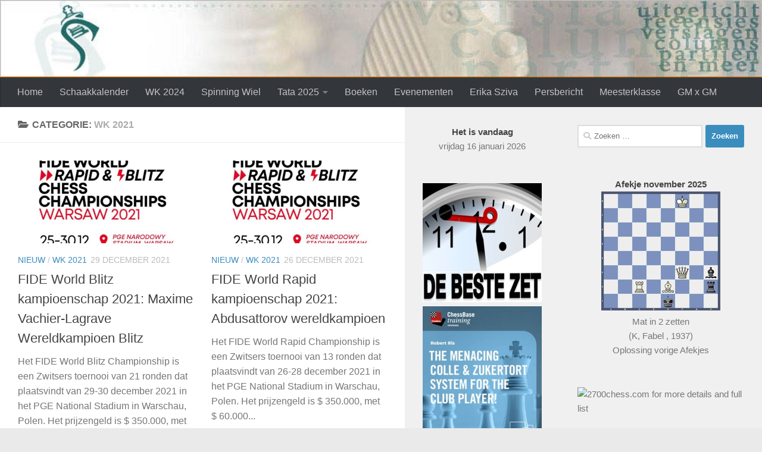

--- FILE ---
content_type: text/html; charset=UTF-8
request_url: https://www.schakers.info/?cat=79
body_size: 105464
content:
<!DOCTYPE html>
<html class="no-js" lang="nl-NL">
<head>
  <meta charset="UTF-8">
  <meta name="viewport" content="width=device-width, initial-scale=1.0">
  <link rel="profile" href="https://gmpg.org/xfn/11" />
  <link rel="pingback" href="https://www.schakers.info/xmlrpc.php">

          <style id="wfc-base-style" type="text/css">
             .wfc-reset-menu-item-first-letter .navbar .nav>li>a:first-letter {font-size: inherit;}.format-icon:before {color: #5A5A5A;}article .format-icon.tc-hide-icon:before, .safari article.format-video .format-icon.tc-hide-icon:before, .chrome article.format-video .format-icon.tc-hide-icon:before, .safari article.format-image .format-icon.tc-hide-icon:before, .chrome article.format-image .format-icon.tc-hide-icon:before, .safari article.format-gallery .format-icon.tc-hide-icon:before, .safari article.attachment .format-icon.tc-hide-icon:before, .chrome article.format-gallery .format-icon.tc-hide-icon:before, .chrome article.attachment .format-icon.tc-hide-icon:before {content: none!important;}h2#tc-comment-title.tc-hide-icon:before {content: none!important;}.archive .archive-header h1.format-icon.tc-hide-icon:before {content: none!important;}.tc-sidebar h3.widget-title.tc-hide-icon:before {content: none!important;}.footer-widgets h3.widget-title.tc-hide-icon:before {content: none!important;}.tc-hide-icon i, i.tc-hide-icon {display: none !important;}.carousel-control {font-family: "Helvetica Neue", Helvetica, Arial, sans-serif;}.social-block a {font-size: 18px;}footer#footer .colophon .social-block a {font-size: 16px;}.social-block.widget_social a {font-size: 14px;}
        </style>
        <title>WK 2021 &#8211; Schakers.info</title>
<meta name='robots' content='max-image-preview:large' />
<script>document.documentElement.className = document.documentElement.className.replace("no-js","js");</script>
<link rel="alternate" type="application/rss+xml" title="Schakers.info &raquo; feed" href="https://www.schakers.info/?feed=rss2" />
<link rel="alternate" type="application/rss+xml" title="Schakers.info &raquo; reacties feed" href="https://www.schakers.info/?feed=comments-rss2" />
<link rel="alternate" type="text/calendar" title="Schakers.info &raquo; iCal Feed" href="https://www.schakers.info?post_type=tribe_events&#038;ical=1" />
<link rel="alternate" type="application/rss+xml" title="Schakers.info &raquo; WK 2021 categorie feed" href="https://www.schakers.info/?feed=rss2&#038;cat=79" />
<style id='wp-img-auto-sizes-contain-inline-css'>
img:is([sizes=auto i],[sizes^="auto," i]){contain-intrinsic-size:3000px 1500px}
/*# sourceURL=wp-img-auto-sizes-contain-inline-css */
</style>
<link rel='stylesheet' id='pc-infinite-scroll-css' href='https://www.schakers.info/wp-content/themes/hueman-pro/addons/pro/infinite//infinite-scroll/front/assets/css/endlessly.min.css?ver=20140422' media='all' />
<style id='wp-emoji-styles-inline-css'>

	img.wp-smiley, img.emoji {
		display: inline !important;
		border: none !important;
		box-shadow: none !important;
		height: 1em !important;
		width: 1em !important;
		margin: 0 0.07em !important;
		vertical-align: -0.1em !important;
		background: none !important;
		padding: 0 !important;
	}
/*# sourceURL=wp-emoji-styles-inline-css */
</style>
<link rel='stylesheet' id='wp-block-library-css' href='https://www.schakers.info/wp-includes/css/dist/block-library/style.min.css?ver=6.9' media='all' />
<style id='wp-block-image-inline-css'>
.wp-block-image>a,.wp-block-image>figure>a{display:inline-block}.wp-block-image img{box-sizing:border-box;height:auto;max-width:100%;vertical-align:bottom}@media not (prefers-reduced-motion){.wp-block-image img.hide{visibility:hidden}.wp-block-image img.show{animation:show-content-image .4s}}.wp-block-image[style*=border-radius] img,.wp-block-image[style*=border-radius]>a{border-radius:inherit}.wp-block-image.has-custom-border img{box-sizing:border-box}.wp-block-image.aligncenter{text-align:center}.wp-block-image.alignfull>a,.wp-block-image.alignwide>a{width:100%}.wp-block-image.alignfull img,.wp-block-image.alignwide img{height:auto;width:100%}.wp-block-image .aligncenter,.wp-block-image .alignleft,.wp-block-image .alignright,.wp-block-image.aligncenter,.wp-block-image.alignleft,.wp-block-image.alignright{display:table}.wp-block-image .aligncenter>figcaption,.wp-block-image .alignleft>figcaption,.wp-block-image .alignright>figcaption,.wp-block-image.aligncenter>figcaption,.wp-block-image.alignleft>figcaption,.wp-block-image.alignright>figcaption{caption-side:bottom;display:table-caption}.wp-block-image .alignleft{float:left;margin:.5em 1em .5em 0}.wp-block-image .alignright{float:right;margin:.5em 0 .5em 1em}.wp-block-image .aligncenter{margin-left:auto;margin-right:auto}.wp-block-image :where(figcaption){margin-bottom:1em;margin-top:.5em}.wp-block-image.is-style-circle-mask img{border-radius:9999px}@supports ((-webkit-mask-image:none) or (mask-image:none)) or (-webkit-mask-image:none){.wp-block-image.is-style-circle-mask img{border-radius:0;-webkit-mask-image:url('data:image/svg+xml;utf8,<svg viewBox="0 0 100 100" xmlns="http://www.w3.org/2000/svg"><circle cx="50" cy="50" r="50"/></svg>');mask-image:url('data:image/svg+xml;utf8,<svg viewBox="0 0 100 100" xmlns="http://www.w3.org/2000/svg"><circle cx="50" cy="50" r="50"/></svg>');mask-mode:alpha;-webkit-mask-position:center;mask-position:center;-webkit-mask-repeat:no-repeat;mask-repeat:no-repeat;-webkit-mask-size:contain;mask-size:contain}}:root :where(.wp-block-image.is-style-rounded img,.wp-block-image .is-style-rounded img){border-radius:9999px}.wp-block-image figure{margin:0}.wp-lightbox-container{display:flex;flex-direction:column;position:relative}.wp-lightbox-container img{cursor:zoom-in}.wp-lightbox-container img:hover+button{opacity:1}.wp-lightbox-container button{align-items:center;backdrop-filter:blur(16px) saturate(180%);background-color:#5a5a5a40;border:none;border-radius:4px;cursor:zoom-in;display:flex;height:20px;justify-content:center;opacity:0;padding:0;position:absolute;right:16px;text-align:center;top:16px;width:20px;z-index:100}@media not (prefers-reduced-motion){.wp-lightbox-container button{transition:opacity .2s ease}}.wp-lightbox-container button:focus-visible{outline:3px auto #5a5a5a40;outline:3px auto -webkit-focus-ring-color;outline-offset:3px}.wp-lightbox-container button:hover{cursor:pointer;opacity:1}.wp-lightbox-container button:focus{opacity:1}.wp-lightbox-container button:focus,.wp-lightbox-container button:hover,.wp-lightbox-container button:not(:hover):not(:active):not(.has-background){background-color:#5a5a5a40;border:none}.wp-lightbox-overlay{box-sizing:border-box;cursor:zoom-out;height:100vh;left:0;overflow:hidden;position:fixed;top:0;visibility:hidden;width:100%;z-index:100000}.wp-lightbox-overlay .close-button{align-items:center;cursor:pointer;display:flex;justify-content:center;min-height:40px;min-width:40px;padding:0;position:absolute;right:calc(env(safe-area-inset-right) + 16px);top:calc(env(safe-area-inset-top) + 16px);z-index:5000000}.wp-lightbox-overlay .close-button:focus,.wp-lightbox-overlay .close-button:hover,.wp-lightbox-overlay .close-button:not(:hover):not(:active):not(.has-background){background:none;border:none}.wp-lightbox-overlay .lightbox-image-container{height:var(--wp--lightbox-container-height);left:50%;overflow:hidden;position:absolute;top:50%;transform:translate(-50%,-50%);transform-origin:top left;width:var(--wp--lightbox-container-width);z-index:9999999999}.wp-lightbox-overlay .wp-block-image{align-items:center;box-sizing:border-box;display:flex;height:100%;justify-content:center;margin:0;position:relative;transform-origin:0 0;width:100%;z-index:3000000}.wp-lightbox-overlay .wp-block-image img{height:var(--wp--lightbox-image-height);min-height:var(--wp--lightbox-image-height);min-width:var(--wp--lightbox-image-width);width:var(--wp--lightbox-image-width)}.wp-lightbox-overlay .wp-block-image figcaption{display:none}.wp-lightbox-overlay button{background:none;border:none}.wp-lightbox-overlay .scrim{background-color:#fff;height:100%;opacity:.9;position:absolute;width:100%;z-index:2000000}.wp-lightbox-overlay.active{visibility:visible}@media not (prefers-reduced-motion){.wp-lightbox-overlay.active{animation:turn-on-visibility .25s both}.wp-lightbox-overlay.active img{animation:turn-on-visibility .35s both}.wp-lightbox-overlay.show-closing-animation:not(.active){animation:turn-off-visibility .35s both}.wp-lightbox-overlay.show-closing-animation:not(.active) img{animation:turn-off-visibility .25s both}.wp-lightbox-overlay.zoom.active{animation:none;opacity:1;visibility:visible}.wp-lightbox-overlay.zoom.active .lightbox-image-container{animation:lightbox-zoom-in .4s}.wp-lightbox-overlay.zoom.active .lightbox-image-container img{animation:none}.wp-lightbox-overlay.zoom.active .scrim{animation:turn-on-visibility .4s forwards}.wp-lightbox-overlay.zoom.show-closing-animation:not(.active){animation:none}.wp-lightbox-overlay.zoom.show-closing-animation:not(.active) .lightbox-image-container{animation:lightbox-zoom-out .4s}.wp-lightbox-overlay.zoom.show-closing-animation:not(.active) .lightbox-image-container img{animation:none}.wp-lightbox-overlay.zoom.show-closing-animation:not(.active) .scrim{animation:turn-off-visibility .4s forwards}}@keyframes show-content-image{0%{visibility:hidden}99%{visibility:hidden}to{visibility:visible}}@keyframes turn-on-visibility{0%{opacity:0}to{opacity:1}}@keyframes turn-off-visibility{0%{opacity:1;visibility:visible}99%{opacity:0;visibility:visible}to{opacity:0;visibility:hidden}}@keyframes lightbox-zoom-in{0%{transform:translate(calc((-100vw + var(--wp--lightbox-scrollbar-width))/2 + var(--wp--lightbox-initial-left-position)),calc(-50vh + var(--wp--lightbox-initial-top-position))) scale(var(--wp--lightbox-scale))}to{transform:translate(-50%,-50%) scale(1)}}@keyframes lightbox-zoom-out{0%{transform:translate(-50%,-50%) scale(1);visibility:visible}99%{visibility:visible}to{transform:translate(calc((-100vw + var(--wp--lightbox-scrollbar-width))/2 + var(--wp--lightbox-initial-left-position)),calc(-50vh + var(--wp--lightbox-initial-top-position))) scale(var(--wp--lightbox-scale));visibility:hidden}}
/*# sourceURL=https://www.schakers.info/wp-includes/blocks/image/style.min.css */
</style>
<style id='wp-block-paragraph-inline-css'>
.is-small-text{font-size:.875em}.is-regular-text{font-size:1em}.is-large-text{font-size:2.25em}.is-larger-text{font-size:3em}.has-drop-cap:not(:focus):first-letter{float:left;font-size:8.4em;font-style:normal;font-weight:100;line-height:.68;margin:.05em .1em 0 0;text-transform:uppercase}body.rtl .has-drop-cap:not(:focus):first-letter{float:none;margin-left:.1em}p.has-drop-cap.has-background{overflow:hidden}:root :where(p.has-background){padding:1.25em 2.375em}:where(p.has-text-color:not(.has-link-color)) a{color:inherit}p.has-text-align-left[style*="writing-mode:vertical-lr"],p.has-text-align-right[style*="writing-mode:vertical-rl"]{rotate:180deg}
/*# sourceURL=https://www.schakers.info/wp-includes/blocks/paragraph/style.min.css */
</style>
<style id='global-styles-inline-css'>
:root{--wp--preset--aspect-ratio--square: 1;--wp--preset--aspect-ratio--4-3: 4/3;--wp--preset--aspect-ratio--3-4: 3/4;--wp--preset--aspect-ratio--3-2: 3/2;--wp--preset--aspect-ratio--2-3: 2/3;--wp--preset--aspect-ratio--16-9: 16/9;--wp--preset--aspect-ratio--9-16: 9/16;--wp--preset--color--black: #000000;--wp--preset--color--cyan-bluish-gray: #abb8c3;--wp--preset--color--white: #ffffff;--wp--preset--color--pale-pink: #f78da7;--wp--preset--color--vivid-red: #cf2e2e;--wp--preset--color--luminous-vivid-orange: #ff6900;--wp--preset--color--luminous-vivid-amber: #fcb900;--wp--preset--color--light-green-cyan: #7bdcb5;--wp--preset--color--vivid-green-cyan: #00d084;--wp--preset--color--pale-cyan-blue: #8ed1fc;--wp--preset--color--vivid-cyan-blue: #0693e3;--wp--preset--color--vivid-purple: #9b51e0;--wp--preset--gradient--vivid-cyan-blue-to-vivid-purple: linear-gradient(135deg,rgb(6,147,227) 0%,rgb(155,81,224) 100%);--wp--preset--gradient--light-green-cyan-to-vivid-green-cyan: linear-gradient(135deg,rgb(122,220,180) 0%,rgb(0,208,130) 100%);--wp--preset--gradient--luminous-vivid-amber-to-luminous-vivid-orange: linear-gradient(135deg,rgb(252,185,0) 0%,rgb(255,105,0) 100%);--wp--preset--gradient--luminous-vivid-orange-to-vivid-red: linear-gradient(135deg,rgb(255,105,0) 0%,rgb(207,46,46) 100%);--wp--preset--gradient--very-light-gray-to-cyan-bluish-gray: linear-gradient(135deg,rgb(238,238,238) 0%,rgb(169,184,195) 100%);--wp--preset--gradient--cool-to-warm-spectrum: linear-gradient(135deg,rgb(74,234,220) 0%,rgb(151,120,209) 20%,rgb(207,42,186) 40%,rgb(238,44,130) 60%,rgb(251,105,98) 80%,rgb(254,248,76) 100%);--wp--preset--gradient--blush-light-purple: linear-gradient(135deg,rgb(255,206,236) 0%,rgb(152,150,240) 100%);--wp--preset--gradient--blush-bordeaux: linear-gradient(135deg,rgb(254,205,165) 0%,rgb(254,45,45) 50%,rgb(107,0,62) 100%);--wp--preset--gradient--luminous-dusk: linear-gradient(135deg,rgb(255,203,112) 0%,rgb(199,81,192) 50%,rgb(65,88,208) 100%);--wp--preset--gradient--pale-ocean: linear-gradient(135deg,rgb(255,245,203) 0%,rgb(182,227,212) 50%,rgb(51,167,181) 100%);--wp--preset--gradient--electric-grass: linear-gradient(135deg,rgb(202,248,128) 0%,rgb(113,206,126) 100%);--wp--preset--gradient--midnight: linear-gradient(135deg,rgb(2,3,129) 0%,rgb(40,116,252) 100%);--wp--preset--font-size--small: 13px;--wp--preset--font-size--medium: 20px;--wp--preset--font-size--large: 36px;--wp--preset--font-size--x-large: 42px;--wp--preset--spacing--20: 0.44rem;--wp--preset--spacing--30: 0.67rem;--wp--preset--spacing--40: 1rem;--wp--preset--spacing--50: 1.5rem;--wp--preset--spacing--60: 2.25rem;--wp--preset--spacing--70: 3.38rem;--wp--preset--spacing--80: 5.06rem;--wp--preset--shadow--natural: 6px 6px 9px rgba(0, 0, 0, 0.2);--wp--preset--shadow--deep: 12px 12px 50px rgba(0, 0, 0, 0.4);--wp--preset--shadow--sharp: 6px 6px 0px rgba(0, 0, 0, 0.2);--wp--preset--shadow--outlined: 6px 6px 0px -3px rgb(255, 255, 255), 6px 6px rgb(0, 0, 0);--wp--preset--shadow--crisp: 6px 6px 0px rgb(0, 0, 0);}:where(.is-layout-flex){gap: 0.5em;}:where(.is-layout-grid){gap: 0.5em;}body .is-layout-flex{display: flex;}.is-layout-flex{flex-wrap: wrap;align-items: center;}.is-layout-flex > :is(*, div){margin: 0;}body .is-layout-grid{display: grid;}.is-layout-grid > :is(*, div){margin: 0;}:where(.wp-block-columns.is-layout-flex){gap: 2em;}:where(.wp-block-columns.is-layout-grid){gap: 2em;}:where(.wp-block-post-template.is-layout-flex){gap: 1.25em;}:where(.wp-block-post-template.is-layout-grid){gap: 1.25em;}.has-black-color{color: var(--wp--preset--color--black) !important;}.has-cyan-bluish-gray-color{color: var(--wp--preset--color--cyan-bluish-gray) !important;}.has-white-color{color: var(--wp--preset--color--white) !important;}.has-pale-pink-color{color: var(--wp--preset--color--pale-pink) !important;}.has-vivid-red-color{color: var(--wp--preset--color--vivid-red) !important;}.has-luminous-vivid-orange-color{color: var(--wp--preset--color--luminous-vivid-orange) !important;}.has-luminous-vivid-amber-color{color: var(--wp--preset--color--luminous-vivid-amber) !important;}.has-light-green-cyan-color{color: var(--wp--preset--color--light-green-cyan) !important;}.has-vivid-green-cyan-color{color: var(--wp--preset--color--vivid-green-cyan) !important;}.has-pale-cyan-blue-color{color: var(--wp--preset--color--pale-cyan-blue) !important;}.has-vivid-cyan-blue-color{color: var(--wp--preset--color--vivid-cyan-blue) !important;}.has-vivid-purple-color{color: var(--wp--preset--color--vivid-purple) !important;}.has-black-background-color{background-color: var(--wp--preset--color--black) !important;}.has-cyan-bluish-gray-background-color{background-color: var(--wp--preset--color--cyan-bluish-gray) !important;}.has-white-background-color{background-color: var(--wp--preset--color--white) !important;}.has-pale-pink-background-color{background-color: var(--wp--preset--color--pale-pink) !important;}.has-vivid-red-background-color{background-color: var(--wp--preset--color--vivid-red) !important;}.has-luminous-vivid-orange-background-color{background-color: var(--wp--preset--color--luminous-vivid-orange) !important;}.has-luminous-vivid-amber-background-color{background-color: var(--wp--preset--color--luminous-vivid-amber) !important;}.has-light-green-cyan-background-color{background-color: var(--wp--preset--color--light-green-cyan) !important;}.has-vivid-green-cyan-background-color{background-color: var(--wp--preset--color--vivid-green-cyan) !important;}.has-pale-cyan-blue-background-color{background-color: var(--wp--preset--color--pale-cyan-blue) !important;}.has-vivid-cyan-blue-background-color{background-color: var(--wp--preset--color--vivid-cyan-blue) !important;}.has-vivid-purple-background-color{background-color: var(--wp--preset--color--vivid-purple) !important;}.has-black-border-color{border-color: var(--wp--preset--color--black) !important;}.has-cyan-bluish-gray-border-color{border-color: var(--wp--preset--color--cyan-bluish-gray) !important;}.has-white-border-color{border-color: var(--wp--preset--color--white) !important;}.has-pale-pink-border-color{border-color: var(--wp--preset--color--pale-pink) !important;}.has-vivid-red-border-color{border-color: var(--wp--preset--color--vivid-red) !important;}.has-luminous-vivid-orange-border-color{border-color: var(--wp--preset--color--luminous-vivid-orange) !important;}.has-luminous-vivid-amber-border-color{border-color: var(--wp--preset--color--luminous-vivid-amber) !important;}.has-light-green-cyan-border-color{border-color: var(--wp--preset--color--light-green-cyan) !important;}.has-vivid-green-cyan-border-color{border-color: var(--wp--preset--color--vivid-green-cyan) !important;}.has-pale-cyan-blue-border-color{border-color: var(--wp--preset--color--pale-cyan-blue) !important;}.has-vivid-cyan-blue-border-color{border-color: var(--wp--preset--color--vivid-cyan-blue) !important;}.has-vivid-purple-border-color{border-color: var(--wp--preset--color--vivid-purple) !important;}.has-vivid-cyan-blue-to-vivid-purple-gradient-background{background: var(--wp--preset--gradient--vivid-cyan-blue-to-vivid-purple) !important;}.has-light-green-cyan-to-vivid-green-cyan-gradient-background{background: var(--wp--preset--gradient--light-green-cyan-to-vivid-green-cyan) !important;}.has-luminous-vivid-amber-to-luminous-vivid-orange-gradient-background{background: var(--wp--preset--gradient--luminous-vivid-amber-to-luminous-vivid-orange) !important;}.has-luminous-vivid-orange-to-vivid-red-gradient-background{background: var(--wp--preset--gradient--luminous-vivid-orange-to-vivid-red) !important;}.has-very-light-gray-to-cyan-bluish-gray-gradient-background{background: var(--wp--preset--gradient--very-light-gray-to-cyan-bluish-gray) !important;}.has-cool-to-warm-spectrum-gradient-background{background: var(--wp--preset--gradient--cool-to-warm-spectrum) !important;}.has-blush-light-purple-gradient-background{background: var(--wp--preset--gradient--blush-light-purple) !important;}.has-blush-bordeaux-gradient-background{background: var(--wp--preset--gradient--blush-bordeaux) !important;}.has-luminous-dusk-gradient-background{background: var(--wp--preset--gradient--luminous-dusk) !important;}.has-pale-ocean-gradient-background{background: var(--wp--preset--gradient--pale-ocean) !important;}.has-electric-grass-gradient-background{background: var(--wp--preset--gradient--electric-grass) !important;}.has-midnight-gradient-background{background: var(--wp--preset--gradient--midnight) !important;}.has-small-font-size{font-size: var(--wp--preset--font-size--small) !important;}.has-medium-font-size{font-size: var(--wp--preset--font-size--medium) !important;}.has-large-font-size{font-size: var(--wp--preset--font-size--large) !important;}.has-x-large-font-size{font-size: var(--wp--preset--font-size--x-large) !important;}
/*# sourceURL=global-styles-inline-css */
</style>

<style id='classic-theme-styles-inline-css'>
/*! This file is auto-generated */
.wp-block-button__link{color:#fff;background-color:#32373c;border-radius:9999px;box-shadow:none;text-decoration:none;padding:calc(.667em + 2px) calc(1.333em + 2px);font-size:1.125em}.wp-block-file__button{background:#32373c;color:#fff;text-decoration:none}
/*# sourceURL=/wp-includes/css/classic-themes.min.css */
</style>
<link rel='stylesheet' id='cpsh-shortcodes-css' href='https://www.schakers.info/wp-content/plugins/column-shortcodes//assets/css/shortcodes.css?ver=1.0.1' media='all' />
<link rel='stylesheet' id='quiz-maker-css' href='https://www.schakers.info/wp-content/plugins/quiz-maker/public/css/quiz-maker-public.css?ver=8.7.8' media='all' />
<link rel='stylesheet' id='SFSImainCss-css' href='https://www.schakers.info/wp-content/plugins/ultimate-social-media-icons/css/sfsi-style.css?ver=2.9.6' media='all' />
<link rel='stylesheet' id='hph-front-style-css' href='https://www.schakers.info/wp-content/themes/hueman-pro/addons/assets/front/css/hph-front.min.css?ver=1.4.29' media='all' />
<link rel='stylesheet' id='hueman-main-style-css' href='https://www.schakers.info/wp-content/themes/hueman-pro/assets/front/css/main.min.css?ver=1.4.29' media='all' />
<style id='hueman-main-style-inline-css'>
body { font-family:Arial, sans-serif;font-size:1.00rem }@media only screen and (min-width: 720px) {
        .nav > li { font-size:1.00rem; }
      }::selection { background-color: #3b8dbd; }
::-moz-selection { background-color: #3b8dbd; }a,a>span.hu-external::after,.themeform label .required,#flexslider-featured .flex-direction-nav .flex-next:hover,#flexslider-featured .flex-direction-nav .flex-prev:hover,.post-hover:hover .post-title a,.post-title a:hover,.sidebar.s1 .post-nav li a:hover i,.content .post-nav li a:hover i,.post-related a:hover,.sidebar.s1 .widget_rss ul li a,#footer .widget_rss ul li a,.sidebar.s1 .widget_calendar a,#footer .widget_calendar a,.sidebar.s1 .alx-tab .tab-item-category a,.sidebar.s1 .alx-posts .post-item-category a,.sidebar.s1 .alx-tab li:hover .tab-item-title a,.sidebar.s1 .alx-tab li:hover .tab-item-comment a,.sidebar.s1 .alx-posts li:hover .post-item-title a,#footer .alx-tab .tab-item-category a,#footer .alx-posts .post-item-category a,#footer .alx-tab li:hover .tab-item-title a,#footer .alx-tab li:hover .tab-item-comment a,#footer .alx-posts li:hover .post-item-title a,.comment-tabs li.active a,.comment-awaiting-moderation,.child-menu a:hover,.child-menu .current_page_item > a,.wp-pagenavi a{ color: #3b8dbd; }input[type="submit"],.themeform button[type="submit"],.sidebar.s1 .sidebar-top,.sidebar.s1 .sidebar-toggle,#flexslider-featured .flex-control-nav li a.flex-active,.post-tags a:hover,.sidebar.s1 .widget_calendar caption,#footer .widget_calendar caption,.author-bio .bio-avatar:after,.commentlist li.bypostauthor > .comment-body:after,.commentlist li.comment-author-admin > .comment-body:after{ background-color: #3b8dbd; }.post-format .format-container { border-color: #3b8dbd; }.sidebar.s1 .alx-tabs-nav li.active a,#footer .alx-tabs-nav li.active a,.comment-tabs li.active a,.wp-pagenavi a:hover,.wp-pagenavi a:active,.wp-pagenavi span.current{ border-bottom-color: #3b8dbd!important; }.sidebar.s2 .post-nav li a:hover i,
.sidebar.s2 .widget_rss ul li a,
.sidebar.s2 .widget_calendar a,
.sidebar.s2 .alx-tab .tab-item-category a,
.sidebar.s2 .alx-posts .post-item-category a,
.sidebar.s2 .alx-tab li:hover .tab-item-title a,
.sidebar.s2 .alx-tab li:hover .tab-item-comment a,
.sidebar.s2 .alx-posts li:hover .post-item-title a { color: #82b965; }
.sidebar.s2 .sidebar-top,.sidebar.s2 .sidebar-toggle,.post-comments,.jp-play-bar,.jp-volume-bar-value,.sidebar.s2 .widget_calendar caption{ background-color: #82b965; }.sidebar.s2 .alx-tabs-nav li.active a { border-bottom-color: #82b965; }
.post-comments::before { border-right-color: #82b965; }
      .search-expand,
              #nav-topbar.nav-container { background-color: #26272b}@media only screen and (min-width: 720px) {
                #nav-topbar .nav ul { background-color: #26272b; }
              }.is-scrolled #header .nav-container.desktop-sticky,
              .is-scrolled #header .search-expand { background-color: #26272b; background-color: rgba(38,39,43,0.90) }.is-scrolled .topbar-transparent #nav-topbar.desktop-sticky .nav ul { background-color: #26272b; background-color: rgba(38,39,43,0.95) }#header { background-color: #33363b; }
@media only screen and (min-width: 720px) {
  #nav-header .nav ul { background-color: #33363b; }
}
        .is-scrolled #header #nav-mobile { background-color: #454e5c; background-color: rgba(69,78,92,0.90) }#nav-header.nav-container, #main-header-search .search-expand { background-color: #33363b; }
@media only screen and (min-width: 720px) {
  #nav-header .nav ul { background-color: #33363b; }
}
        body { background-color: #eaeaea; }
/*# sourceURL=hueman-main-style-inline-css */
</style>
<link rel='stylesheet' id='hueman-font-awesome-css' href='https://www.schakers.info/wp-content/themes/hueman-pro/assets/front/css/font-awesome.min.css?ver=1.4.29' media='all' />
<link rel='stylesheet' id='tablepress-default-css' href='https://www.schakers.info/wp-content/plugins/tablepress/css/build/default.css?ver=3.2.6' media='all' />
<script src="https://www.schakers.info/wp-includes/js/jquery/jquery.min.js?ver=3.7.1" id="jquery-core-js"></script>
<script src="https://www.schakers.info/wp-includes/js/jquery/jquery-migrate.min.js?ver=3.4.1" id="jquery-migrate-js"></script>
<script src="https://www.schakers.info/wp-content/themes/hueman-pro/addons/pro/infinite//infinite-scroll/front/assets/js/spin.min.js?ver=1.3" id="spin-js"></script>
<script src="https://www.schakers.info/wp-content/themes/hueman-pro/addons/pro/infinite//infinite-scroll/front/assets/js/jqueryspin.min.js?ver=1.3" id="jquery.spin-js"></script>
<link rel="https://api.w.org/" href="https://www.schakers.info/index.php?rest_route=/" /><link rel="alternate" title="JSON" type="application/json" href="https://www.schakers.info/index.php?rest_route=/wp/v2/categories/79" /><link rel="EditURI" type="application/rsd+xml" title="RSD" href="https://www.schakers.info/xmlrpc.php?rsd" />
<meta name="generator" content="WordPress 6.9" />
<meta name="follow.[base64]" content="t6DH2GKvgr1paZHcYvNn"/><meta property="og:image:secure_url" content="https://www.schakers.info/wp-content/uploads/2021/12/WK-Rapid-blitz-2021-cover.jpg" data-id="sfsi"><meta property="twitter:card" content="summary_large_image" data-id="sfsi"><meta property="twitter:image" content="https://www.schakers.info/wp-content/uploads/2021/12/WK-Rapid-blitz-2021-cover.jpg" data-id="sfsi"><meta property="og:image:type" content="" data-id="sfsi" /><meta property="og:image:width" content="600" data-id="sfsi" /><meta property="og:image:height" content="375" data-id="sfsi" /><meta property="og:url" content="https://www.schakers.info/?p=25343" data-id="sfsi" /><meta property="og:description" content="
Het FIDE World Blitz Championship is een Zwitsers toernooi van 21 ronden dat plaatsvindt van 29-30 december 2021 in het PGE National Stadium in Warschau, Polen. Het prijzengeld is $ 350.000, met $ 60.000 voor de 1e plaats. Spelers krijgen 3 minuten voor de hele partij, plus een incrementvan 2 seconden vanaf zet één. Het prijzengeld wordt gelijkelijk verdeeld over spelers met hetzelfde aantal punten, met een play-off voor de 1e plaats die bestaat uit twee 3+2 partijen, indien nodig gevolgd door Armageddon partij, waar wit 5 minuten heeft en zwart 4.

Officiële website: worldrapidandblitz.fide.com




1
2
3
4
5
6
7
8
9
10
11
12
13
14
15
16
17
18
19
20
21
Totaal


Anish
½
1
1
½
½
½
0
1
½
1
1
1
1
½
1
0
½
½
½
½
½
13½



























Jorden
1
0
½
1
0
1
0
1
0
1
1
1
1
0
1
½
0
0
0
1
1
12



























Lucas
1
1
0
½
0
0
0
½
1
½
0
½
1
0
0
1
1
½
½
1
0
10



























Magnus
1
1
1
1
0
0
1
1
0
1
1
½
1
½
0
0
1
½
1
1
0
13½



























Anne-Maja (Dames)
1
0
0
0
0
1
0
1
0
1
0
1
0
0
½
1
1




7½



Eindstand (barrage tussen nummers 1-2)



Rk.
SNo

Naam
FED
Rtg
Pts.
 TB1 
 TB2 
 TB3 
 TB4 


1
8
GM
Vachier-Lagrave Maxime
FRA
2787
15
244
251,5
2660
0


2
6
GM
Duda Jan-Krzysztof
POL
2792
15
242
249,5
2640
0


3
4
GM
Firouzja Alireza
FRA
2810
15
237
245,5
2609
0


4
14
GM
Dubov Daniil
CFR
2749
14,5
253,5
262
2670
0


5
15
GM
Aronian Levon
USA
2740
14
256
264,5
2682
0


6
12
GM
Mamedyarov Shakhriyar
AZE
2754
14
249,5
258,5
2640
0


7
3
GM
Artemiev Vladislav
CFR
2830
14
245
253,5
2646
0


8
133
GM
Sindarov Javokhir
UZB
2452
13,5
259
269,5
2689
0


9
22
GM
Fedoseev Vladimir
CFR
2690
13,5
258,5
267
2674
0


10
76
GM
Oparin Grigoriy
CFR
2580
13,5
256
266
2678
0


11
19
GM
Martirosyan Haik M.
ARM
2707
13,5
252,5
262
2659
0


12
1
GM
Carlsen Magnus
NOR
2892
13,5
252
262,5
2664
0


13
47
GM
Kravtsiv Martyn
UKR
2638
13,5
250,5
258,5
2641
0


14
11
GM
Grischuk Alexander
CFR
2757
13,5
248,5
257
2665
0


15
105
GM
Kobalia Mikhail
CFR
2532
13,5
247,5
257,5
2677
0


16
9
GM
Giri Anish
NED
2778
13,5
247,5
256,5
2651
0


…
…
…
…
…
…
…
…
…
…
…


45
86
GM
Van Foreest Jorden
NED
2566
12
228
236,5
2598
0


114
112
GM
Van Foreest Lucas
NED
2521
10
202
207,5
2532
0



Eindstand dames:



Rk.
SNo

Naam
FED
Rtg
Pts.
 TB1
 TB2
 TB3
 TB4


1
29
IM
Assaubayeva Bibisara
KAZ
2285
14
170
177,5
2328
0


2
5
GM
Kosteniuk Alexandra
CFR
2475
12,5
157,5
164,5
2274
0


3
6
GM
Gunina Valentina
CFR
2452
12
173
181,5
2332
0


4
24
IM
Shuvalova Polina
CFR
2306
12
167,5
174
2271
0


5
3
GM
Koneru Humpy
IND
2483
11,5
168,5
176
2326
0


6
43
IM
Buksa Nataliya
UKR
2199
11,5
167,5
173,5
2329
0


7
11
GM
Dzagnidze Nana
GEO
2394
11,5
156,5
164
2193
0


8
7
GM
Goryachkina Aleksandra
CFR
2441
11
166,5
174
2298
0


9
2
GM
Muzychuk Anna
UKR
2509
11
161
168,5
2274
0


10
1
GM
Lagno Kateryna
CFR
2592
11
156,5
163
2274
0


…
…
…
…
…
…
…
…
…
…
…


76
74
FM
Kazarian Anna-Maja
NED
2047
7,5
121
125,5
2005
0



Stand na dag 1 ronde 12



Rk.
SNo

Name
FED
Rtg
Pts.
 TB1 
 TB2 
 TB3 
 TB4 


1
15
GM
Aronian Levon
USA
2740
10
80
84,5
2646
0


2
54
GM
Amin Bassem
EGY
2617
9,5
78,5
83
2613
0


3
39
GM
Maghsoodloo Parham
IRI
2655
9
70,5
74,5
2594
0


4
22
GM
Fedoseev Vladimir
CFR
2690
8,5
86,5
91
2664
0


5
133
GM
Sindarov Javokhir
UZB
2452
8,5
85,5
91
2688
0


6
47
GM
Kravtsiv Martyn
UKR
2638
8,5
83
87
2535
0


7
7
GM
Nepomniachtchi Ian
CFR
2792
8,5
82,5
88
2602
0


8
1
GM
Carlsen Magnus
NOR
2892
8,5
81,5
86,5
2632
0


9
11
GM
Grischuk Alexander
CFR
2757
8,5
80,5
85
2647
0


10
14
GM
Dubov Daniil
CFR
2749
8,5
78,5
83,5
2605
0


11
19
GM
Martirosyan Haik M.
ARM
2707
8,5
78
83,5
2614
0


12
10
GM
Erigaisi Arjun
IND
2765
8,5
77,5
81,5
2629
0


13
2
GM
Nakamura Hikaru
USA
2884
8,5
75
79
2588
0


14
9
GM
Giri Anish
NED
2778
8,5
73
78
2559
0


…
…
…
…
…
…
…
…
…
…
…


36
86
GM
Van Foreest Jorden
NED
2566
7,5
70
73,5
2560
0


133
112
GM
Van Foreest Lucas
NED
2521
5
62,5
66
2540
0



Stand na ronde 9 dames (dag 1)



Rk.
SNo


Naam
FED
Rtg
Pts.
 TB1
 TB2
 TB3
 TB4


1
29


IM
Assaubayeva Bibisara
KAZ
2285
8,0
46,5
48,5
2283
0,0


2
21


IM
Vaishali R
IND
2313
7,5
43,5
46,0
2235
0,0


3
3


GM
Koneru Humpy
IND
2483
7,0
47,5
52,0
2255
0,0


4
5


GM
Kosteniuk Alexandra
CFR
2475
7,0
44,0
47,5
2225
0,0


5
12


GM
Abdumalik Zhansaya
KAZ
2380
7,0
42,5
44,0
2209
0,0


6
6


GM
Gunina Valentina
CFR
2452
6,5
51,5
56,5
2286
0,0


7
7


GM
Goryachkina Aleksandra
CFR
2441
6,5
48,5
52,5
2316
0,0


8
69


WIM
Kamalidenova Meruert
KAZ
2090
6,5
46,5
49,0
2324
0,0


9
24


IM
Shuvalova Polina
CFR
2306
6,5
46,0
49,5
2202
0,0


10
4


GM
Stefanova Antoaneta
BUL
2477
6,5
37,5
41,0
2174
0,0


...
...

...
...
...
...
...
...
...
...
...


85
74

FM
Kazarian Anna-Maja
NED
2047
3.0
36,0
39,0
2166
0,0



" data-id="sfsi" /><meta property="og:title" content="FIDE World Blitz kampioenschap 2021: Maxime Vachier-Lagrave Wereldkampioen Blitz" data-id="sfsi" /><meta name="tec-api-version" content="v1"><meta name="tec-api-origin" content="https://www.schakers.info"><link rel="alternate" href="https://www.schakers.info/index.php?rest_route=/tribe/events/v1/" />		<style type="text/css">.pp-podcast {opacity: 0;}</style>
		<!-- Analytics by WP Statistics - https://wp-statistics.com -->
    <link rel="preload" as="font" type="font/woff2" href="https://www.schakers.info/wp-content/themes/hueman-pro/assets/front/webfonts/fa-brands-400.woff2?v=5.15.2" crossorigin="anonymous"/>
    <link rel="preload" as="font" type="font/woff2" href="https://www.schakers.info/wp-content/themes/hueman-pro/assets/front/webfonts/fa-regular-400.woff2?v=5.15.2" crossorigin="anonymous"/>
    <link rel="preload" as="font" type="font/woff2" href="https://www.schakers.info/wp-content/themes/hueman-pro/assets/front/webfonts/fa-solid-900.woff2?v=5.15.2" crossorigin="anonymous"/>
  <!--[if lt IE 9]>
<script src="https://www.schakers.info/wp-content/themes/hueman-pro/assets/front/js/ie/html5shiv-printshiv.min.js"></script>
<script src="https://www.schakers.info/wp-content/themes/hueman-pro/assets/front/js/ie/selectivizr.js"></script>
<![endif]-->
<meta name="twitter:partner" content="tfwp">
<meta name="twitter:card" content="summary"><meta name="twitter:title" content="Categorie: WK 2021">
            <style id="appearing-animation-css" type="text/css">
                   /* Bottom to top keyframes */
                  @-webkit-keyframes btt-fade-in {
                        from{ -webkit-transform: translate3d(0, 100%, 0); opacity: 0; }
                        99% { -webkit-transform: translate3d(0, 0, 0); }
                        to { opacity: 1; }
                  }
                  @-moz-keyframes btt-fade-in {
                        from{ -moz-transform: translate3d(0, 100%, 0); opacity: 0; }
                        99% { -moz-transform: translate3d(0, 0, 0); }
                        to { opacity: 1; }
                  }

                  @-o-keyframes btt-fade-in {
                        from{ -o-transform: translate3d(0, 100%, 0); opacity: 0; }
                        99% { -o-transform: translate3d(0, 0, 0); }
                        to { opacity: 1; }
                  }

                  @keyframes btt-fade-in {
                        from { transform: translate3d(0, 100%, 0); opacity: 0; }
                        99% { transform: translate3d(0, 0, 0); }
                        to { opacity: 1; }
                  }
                  /*
                  * Hack: since ie11 doesn't animate 3d transforms in the right way
                  * with this specific vendor we override the non prefixes keyframes btt-in
                  * only for ms
                  */
                  @-ms-keyframes btt-fade-in {
                        from { transform: translate(0, 100%);  opacity: 0; }
                        99% { transform: translate(0, 0); }
                        to { opacity: 1; }
                  }



                  /* to allow the post-inner border and box shadow */
                  #grid-wrapper .grid-item  { overflow: visible; }

                  /* apply the overflow hidden to the post-inner as we had to remove from the article.grid-item
                  * see rule above
                  */
                  #grid-wrapper .post-row  {  overflow: hidden; }
                  /* apply the overflow hidden to the post-inner as we had to remove from the article.grid-item
                  * see rule above
                  */
                  #grid-wrapper .grid-item .post-inner {
                        overflow: hidden;
                        opacity: 0;
                        -webkit-animation-duration: 0.8s;
                           -moz-animation-duration: 0.8s;
                             -o-animation-duration: 0.8s;
                                animation-duration: 0.8s;
                        -webkit-perspective: 1000;
                        -webkit-backface-visibility: hidden;
                           -moz-backface-visibility: hidden;
                             -o-backface-visibility: hidden;
                            -ms-backface-visibility: hidden;
                                backface-visibility: hidden;
                  -webkit-animation-timing-function: ease-in-out;
                     -moz-animation-timing-function: ease-in-out;
                       -o-animation-timing-function: ease-in-out;
                          animation-timing-function: ease-in-out;
                        -webkit-animation-fill-mode: forwards;
                           -moz-animation-fill-mode: forwards;
                             -o-animation-fill-mode: forwards;
                                animation-fill-mode: forwards;
                  }

                  /*
                  * Consider to use modernizr for feature detection
                  */
                  .no-cssanimations #grid-wrapper .grid-item .post-inner { opacity: 1;}

                  /*
                  * .start_animation here is "hardcoded",
                  * we might want to have different animations in the future
                  */
                  #grid-wrapper .grid-item .post-inner.start_animation {
                        -webkit-animation-name: btt-fade-in;
                           -moz-animation-name: btt-fade-in;
                             -o-animation-name: btt-fade-in;
                                animation-name: btt-fade-in;
                                overflow: hidden;
                  }

                  #grid-wrapper .grid-item .post-inner.end_animation {opacity: 1;}

            </style>
                        <style id="grids-css" type="text/css">
                .post-list .grid-item {float: left; }
                .cols-1 .grid-item { width: 100%; }
                .cols-2 .grid-item { width: 50%; }
                .cols-3 .grid-item { width: 33.3%; }
                .cols-4 .grid-item { width: 25%; }
                @media only screen and (max-width: 719px) {
                      #grid-wrapper .grid-item{
                        width: 100%;
                      }
                }
            </style>
                        <style id="infinite-css" type="text/css">

                  #grid-wrapper.post-list.group [class*="infinite-view-"] {
                        float: left;
                        width: 100%;
                  }


                  /* reset */
                  .post-list [class*="infinite-view-"] .post-row:last-child {
                      border-bottom: 1px solid #eee;
                      margin-bottom: 30px;
                  }

                  .post-list [class*="infinite-view-"]:last-of-type .post-row:last-child {
                      border-width: 0px;
                      margin-bottom: 0px;
                  }

                  /* add a little space at the bottom for the infinite handle button displayed in absolute positioning */
                  .hu-infinite-scroll-on #grid-wrapper {
                    padding-bottom: 50px;
                  }
                  #infinite-handle {
                      text-align: center;
                      width: 100%;
                      position: absolute;
                      bottom: 30px;
                  }
                  #infinite-handle .btn-skin {
                    background-color: #3b8dbd;
                  }
                  #infinite-handle a {
                      text-transform: uppercase;
                      font-size: 0.9em;
                  }
                  #infinite-handle a:hover{
                    color: #fff;
                    text-decoration: underline;
                  }

            </style>
            </head>

<body class="archive category category-wk-2021 category-79 wp-embed-responsive wp-theme-hueman-pro sfsi_actvite_theme_default tribe-no-js col-3cl boxed header-desktop-sticky header-mobile-sticky hueman-pro-1-4-29 chrome hu-infinite-scroll-on">
<div id="wrapper">
  <a class="screen-reader-text skip-link" href="#content">Skip to content</a>
  
  <header id="header" class="top-menu-mobile-on one-mobile-menu top_menu header-ads-desktop  topbar-transparent has-header-img">
        <nav class="nav-container group mobile-menu mobile-sticky no-menu-assigned" id="nav-mobile" data-menu-id="header-1">
  <div class="mobile-title-logo-in-header"><p class="site-title">                  <a class="custom-logo-link" href="https://www.schakers.info/" rel="home" title="Schakers.info | Huis">Schakers.info</a>                </p></div>
        
                    <!-- <div class="ham__navbar-toggler collapsed" aria-expanded="false">
          <div class="ham__navbar-span-wrapper">
            <span class="ham-toggler-menu__span"></span>
          </div>
        </div> -->
        <button class="ham__navbar-toggler-two collapsed" title="Menu" aria-expanded="false">
          <span class="ham__navbar-span-wrapper">
            <span class="line line-1"></span>
            <span class="line line-2"></span>
            <span class="line line-3"></span>
          </span>
        </button>
            
      <div class="nav-text"></div>
      <div class="nav-wrap container">
                  <ul class="nav container-inner group mobile-search">
                            <li>
                  <form role="search" method="get" class="search-form" action="https://www.schakers.info/">
				<label>
					<span class="screen-reader-text">Zoeken naar:</span>
					<input type="search" class="search-field" placeholder="Zoeken &hellip;" value="" name="s" />
				</label>
				<input type="submit" class="search-submit" value="Zoeken" />
			</form>                </li>
                      </ul>
                <ul id="menu-categorieen" class="nav container-inner group"><li id="menu-item-17055" class="menu-item menu-item-type-custom menu-item-object-custom menu-item-home menu-item-17055"><a href="http://www.schakers.info/">Home</a></li>
<li id="menu-item-24175" class="menu-item menu-item-type-custom menu-item-object-custom menu-item-24175"><a href="https://www.schakers.info?post_type=tribe_events">Schaakkalender</a></li>
<li id="menu-item-26750" class="menu-item menu-item-type-taxonomy menu-item-object-category menu-item-26750"><a href="https://www.schakers.info/?cat=89">WK 2024</a></li>
<li id="menu-item-2446" class="menu-item menu-item-type-taxonomy menu-item-object-category menu-item-2446"><a href="https://www.schakers.info/?cat=12">Spinning Wiel</a></li>
<li id="menu-item-26751" class="menu-item menu-item-type-taxonomy menu-item-object-category menu-item-has-children menu-item-26751"><a href="https://www.schakers.info/?cat=88">Tata 2025</a>
<ul class="sub-menu">
	<li id="menu-item-26754" class="menu-item menu-item-type-taxonomy menu-item-object-category menu-item-26754"><a href="https://www.schakers.info/?cat=86">Tata 2024</a></li>
	<li id="menu-item-26753" class="menu-item menu-item-type-taxonomy menu-item-object-category menu-item-26753"><a href="https://www.schakers.info/?cat=81">Tata 2023</a></li>
	<li id="menu-item-26752" class="menu-item menu-item-type-taxonomy menu-item-object-category menu-item-26752"><a href="https://www.schakers.info/?cat=77">Tata 2022</a></li>
	<li id="menu-item-24176" class="menu-item menu-item-type-taxonomy menu-item-object-category menu-item-24176"><a href="https://www.schakers.info/?cat=69">Tata 2021</a></li>
	<li id="menu-item-22306" class="menu-item menu-item-type-taxonomy menu-item-object-category menu-item-22306"><a href="https://www.schakers.info/?cat=67">Tata 2020</a></li>
	<li id="menu-item-20505" class="menu-item menu-item-type-taxonomy menu-item-object-category menu-item-20505"><a href="https://www.schakers.info/?cat=62">Tata 2019</a></li>
	<li id="menu-item-24177" class="menu-item menu-item-type-taxonomy menu-item-object-category menu-item-24177"><a href="https://www.schakers.info/?cat=58">Tata 2018</a></li>
	<li id="menu-item-24178" class="menu-item menu-item-type-taxonomy menu-item-object-category menu-item-24178"><a href="https://www.schakers.info/?cat=54">Tata 2017</a></li>
</ul>
</li>
<li id="menu-item-2442" class="menu-item menu-item-type-taxonomy menu-item-object-category menu-item-2442"><a href="https://www.schakers.info/?cat=4">Boeken</a></li>
<li id="menu-item-17056" class="menu-item menu-item-type-taxonomy menu-item-object-category menu-item-17056"><a href="https://www.schakers.info/?cat=27">Evenementen</a></li>
<li id="menu-item-17162" class="menu-item menu-item-type-taxonomy menu-item-object-category menu-item-17162"><a href="https://www.schakers.info/?cat=31">Erika Sziva</a></li>
<li id="menu-item-2444" class="menu-item menu-item-type-taxonomy menu-item-object-category menu-item-2444"><a href="https://www.schakers.info/?cat=8">Persbericht</a></li>
<li id="menu-item-17165" class="menu-item menu-item-type-taxonomy menu-item-object-category menu-item-17165"><a href="https://www.schakers.info/?cat=30">Meesterklasse</a></li>
<li id="menu-item-18551" class="menu-item menu-item-type-taxonomy menu-item-object-category menu-item-18551"><a href="https://www.schakers.info/?cat=29">GM x GM</a></li>
</ul>      </div>
</nav><!--/#nav-topbar-->  
  
  <div class="container group">
        <div class="container-inner">

                <div id="header-image-wrap">
              <div class="group hu-pad central-header-zone">
                                                  </div>

              <a href="https://www.schakers.info/" rel="home"><img src="https://www.schakers.info/wp-content/uploads/2017/11/header.jpg" width="1380" height="140" alt="" class="new-site-image" srcset="https://www.schakers.info/wp-content/uploads/2017/11/header.jpg 1380w, https://www.schakers.info/wp-content/uploads/2017/11/header-300x30.jpg 300w, https://www.schakers.info/wp-content/uploads/2017/11/header-768x78.jpg 768w, https://www.schakers.info/wp-content/uploads/2017/11/header-1024x104.jpg 1024w" sizes="(max-width: 1380px) 100vw, 1380px" decoding="async" fetchpriority="high" /></a>          </div>
      
                <nav class="nav-container group desktop-menu " id="nav-header" data-menu-id="header-2">
    <div class="nav-text"><!-- put your mobile menu text here --></div>

  <div class="nav-wrap container">
        <ul id="menu-categorieen-1" class="nav container-inner group"><li class="menu-item menu-item-type-custom menu-item-object-custom menu-item-home menu-item-17055"><a href="http://www.schakers.info/">Home</a></li>
<li class="menu-item menu-item-type-custom menu-item-object-custom menu-item-24175"><a href="https://www.schakers.info?post_type=tribe_events">Schaakkalender</a></li>
<li class="menu-item menu-item-type-taxonomy menu-item-object-category menu-item-26750"><a href="https://www.schakers.info/?cat=89">WK 2024</a></li>
<li class="menu-item menu-item-type-taxonomy menu-item-object-category menu-item-2446"><a href="https://www.schakers.info/?cat=12">Spinning Wiel</a></li>
<li class="menu-item menu-item-type-taxonomy menu-item-object-category menu-item-has-children menu-item-26751"><a href="https://www.schakers.info/?cat=88">Tata 2025</a>
<ul class="sub-menu">
	<li class="menu-item menu-item-type-taxonomy menu-item-object-category menu-item-26754"><a href="https://www.schakers.info/?cat=86">Tata 2024</a></li>
	<li class="menu-item menu-item-type-taxonomy menu-item-object-category menu-item-26753"><a href="https://www.schakers.info/?cat=81">Tata 2023</a></li>
	<li class="menu-item menu-item-type-taxonomy menu-item-object-category menu-item-26752"><a href="https://www.schakers.info/?cat=77">Tata 2022</a></li>
	<li class="menu-item menu-item-type-taxonomy menu-item-object-category menu-item-24176"><a href="https://www.schakers.info/?cat=69">Tata 2021</a></li>
	<li class="menu-item menu-item-type-taxonomy menu-item-object-category menu-item-22306"><a href="https://www.schakers.info/?cat=67">Tata 2020</a></li>
	<li class="menu-item menu-item-type-taxonomy menu-item-object-category menu-item-20505"><a href="https://www.schakers.info/?cat=62">Tata 2019</a></li>
	<li class="menu-item menu-item-type-taxonomy menu-item-object-category menu-item-24177"><a href="https://www.schakers.info/?cat=58">Tata 2018</a></li>
	<li class="menu-item menu-item-type-taxonomy menu-item-object-category menu-item-24178"><a href="https://www.schakers.info/?cat=54">Tata 2017</a></li>
</ul>
</li>
<li class="menu-item menu-item-type-taxonomy menu-item-object-category menu-item-2442"><a href="https://www.schakers.info/?cat=4">Boeken</a></li>
<li class="menu-item menu-item-type-taxonomy menu-item-object-category menu-item-17056"><a href="https://www.schakers.info/?cat=27">Evenementen</a></li>
<li class="menu-item menu-item-type-taxonomy menu-item-object-category menu-item-17162"><a href="https://www.schakers.info/?cat=31">Erika Sziva</a></li>
<li class="menu-item menu-item-type-taxonomy menu-item-object-category menu-item-2444"><a href="https://www.schakers.info/?cat=8">Persbericht</a></li>
<li class="menu-item menu-item-type-taxonomy menu-item-object-category menu-item-17165"><a href="https://www.schakers.info/?cat=30">Meesterklasse</a></li>
<li class="menu-item menu-item-type-taxonomy menu-item-object-category menu-item-18551"><a href="https://www.schakers.info/?cat=29">GM x GM</a></li>
</ul>  </div>
</nav><!--/#nav-header-->      
    </div><!--/.container-inner-->
      </div><!--/.container-->

</header><!--/#header-->
  
  <div class="container" id="page">
    <div class="container-inner">
            <div class="main">
        <div class="main-inner group">
          
              <main class="content" id="content">
              <div class="page-title hu-pad group">
          	    		<h1><i class="fas fa-folder-open"></i>Categorie: <span>WK 2021 </span></h1>
    	
    </div><!--/.page-title-->
          <div class="hu-pad group">
            
  <div id="grid-wrapper" class="post-list group cols-2">
    <div class="post-row">        <article id="post-25343" class="group grid-item post-25343 post type-post status-publish format-standard has-post-thumbnail hentry category-nieuw category-wk-2021">
	<div class="post-inner post-hover">
      		<div class="post-thumbnail">
  			<a href="https://www.schakers.info/?p=25343">
            				<img width="520" height="245" src="https://www.schakers.info/wp-content/uploads/2021/12/WK-Rapid-blitz-2021-cover-520x245.jpg" class="attachment-thumb-medium size-thumb-medium wp-post-image" alt="" decoding="async" />  				  				  				  			</a>
  			  		</div><!--/.post-thumbnail-->
          		<div class="post-meta group">
          			  <p class="post-category"><a href="https://www.schakers.info/?cat=25" rel="category">Nieuw</a> / <a href="https://www.schakers.info/?cat=79" rel="category">WK 2021</a></p>
                  			  <p class="post-date">
  <time class="published updated" datetime="2021-12-29 12:44:11">29 december 2021</time>
</p>

          		</div><!--/.post-meta-->
    		<h2 class="post-title entry-title">
			<a href="https://www.schakers.info/?p=25343" rel="bookmark">FIDE World Blitz kampioenschap 2021: Maxime Vachier-Lagrave Wereldkampioen Blitz</a>
		</h2><!--/.post-title-->

				<div class="entry excerpt entry-summary">
			<p>Het FIDE World Blitz Championship is een Zwitsers toernooi van 21 ronden dat plaatsvindt van 29-30 december 2021 in het PGE National Stadium in Warschau, Polen. Het prijzengeld is $ 350.000, met $ 60.000&#46;&#46;&#46;</p>
		</div><!--/.entry-->
		
	</div><!--/.post-inner-->
</article><!--/.post-->
            <article id="post-25315" class="group grid-item post-25315 post type-post status-publish format-standard has-post-thumbnail hentry category-nieuw category-wk-2021">
	<div class="post-inner post-hover">
      		<div class="post-thumbnail">
  			<a href="https://www.schakers.info/?p=25315">
            				<img width="520" height="245" src="https://www.schakers.info/wp-content/uploads/2021/12/WK-Rapid-blitz-2021-cover-520x245.jpg" class="attachment-thumb-medium size-thumb-medium wp-post-image" alt="" decoding="async" />  				  				  				  			</a>
  			  		</div><!--/.post-thumbnail-->
          		<div class="post-meta group">
          			  <p class="post-category"><a href="https://www.schakers.info/?cat=25" rel="category">Nieuw</a> / <a href="https://www.schakers.info/?cat=79" rel="category">WK 2021</a></p>
                  			  <p class="post-date">
  <time class="published updated" datetime="2021-12-26 14:42:00">26 december 2021</time>
</p>

          		</div><!--/.post-meta-->
    		<h2 class="post-title entry-title">
			<a href="https://www.schakers.info/?p=25315" rel="bookmark">FIDE World Rapid kampioenschap 2021: Abdusattorov wereldkampioen</a>
		</h2><!--/.post-title-->

				<div class="entry excerpt entry-summary">
			<p>Het FIDE World Rapid Championship is een Zwitsers toernooi van 13 ronden dat plaatsvindt van 26-28 december 2021 in het PGE National Stadium in Warschau, Polen. Het prijzengeld is $ 350.000, met $ 60.000&#46;&#46;&#46;</p>
		</div><!--/.entry-->
		
	</div><!--/.post-inner-->
</article><!--/.post-->
    </div><div class="post-row">        <article id="post-25256" class="group grid-item post-25256 post type-post status-publish format-standard has-post-thumbnail hentry category-nieuw category-colwiel category-wk-2021">
	<div class="post-inner post-hover">
      		<div class="post-thumbnail">
  			<a href="https://www.schakers.info/?p=25256">
            				<img width="520" height="245" src="https://www.schakers.info/wp-content/uploads/2021/12/Spin-10122021-cover-520x245.jpg" class="attachment-thumb-medium size-thumb-medium wp-post-image" alt="" decoding="async" loading="lazy" />  				  				  				  			</a>
  			  		</div><!--/.post-thumbnail-->
          		<div class="post-meta group">
          			  <p class="post-category"><a href="https://www.schakers.info/?cat=25" rel="category">Nieuw</a> / <a href="https://www.schakers.info/?cat=12" rel="category">Spinning Wiel</a> / <a href="https://www.schakers.info/?cat=79" rel="category">WK 2021</a></p>
                  			  <p class="post-date">
  <time class="published updated" datetime="2021-12-10 00:03:58">10 december 2021</time>
</p>

          		</div><!--/.post-meta-->
    		<h2 class="post-title entry-title">
			<a href="https://www.schakers.info/?p=25256" rel="bookmark">The Spinning Wiel, 10 december 2021: Let’s go crazy!</a>
		</h2><!--/.post-title-->

				<div class="entry excerpt entry-summary">
			<p>Waarschijnlijk gelooft Nepomniachtchi er zelf niet meer in. Ik ook niet. Maar de sportgoden gebieden in deze situatie de ultieme winstpoging. Bovendien, als Nepom afsluit met twee makke remises, zal over enkele decennia de&#46;&#46;&#46;</p>
		</div><!--/.entry-->
		
	</div><!--/.post-inner-->
</article><!--/.post-->
            <article id="post-25088" class="group grid-item post-25088 post type-post status-publish format-standard has-post-thumbnail hentry category-nieuw category-wk-2021 tag-schaken">
	<div class="post-inner post-hover">
      		<div class="post-thumbnail">
  			<a href="https://www.schakers.info/?p=25088">
            				<img width="520" height="245" src="https://www.schakers.info/wp-content/uploads/2021/11/WK-Match-2021-cover-520x245.jpg" class="attachment-thumb-medium size-thumb-medium wp-post-image" alt="" decoding="async" loading="lazy" />  				  				  				  			</a>
  			  		</div><!--/.post-thumbnail-->
          		<div class="post-meta group">
          			  <p class="post-category"><a href="https://www.schakers.info/?cat=25" rel="category">Nieuw</a> / <a href="https://www.schakers.info/?cat=79" rel="category">WK 2021</a></p>
                  			  <p class="post-date">
  <time class="published updated" datetime="2021-12-09 14:43:44">9 december 2021</time>
</p>

          		</div><!--/.post-meta-->
    		<h2 class="post-title entry-title">
			<a href="https://www.schakers.info/?p=25088" rel="bookmark">WK Match 2021: Magnus Carlsen vs Ian Nepomniachtchi: Partij 11: Magnus wint en blijft Wereldkampioen</a>
		</h2><!--/.post-title-->

				<div class="entry excerpt entry-summary">
			<p>&nbsp; Het FIDE Wereldkampioenschap schaken 2021 is een wedstrijd van 14 wedstrijden die van 26 november tot 15 december plaatsvindt in het Dubai Exhibition Centre in de Verenigde Arabische Emiraten tussen regerend Noorse wereldkampioen&#46;&#46;&#46;</p>
		</div><!--/.entry-->
		
	</div><!--/.post-inner-->
</article><!--/.post-->
    </div><div class="post-row">        <article id="post-25243" class="group grid-item post-25243 post type-post status-publish format-standard has-post-thumbnail hentry category-nieuw category-wk-2021">
	<div class="post-inner post-hover">
      		<div class="post-thumbnail">
  			<a href="https://www.schakers.info/?p=25243">
            				<img width="520" height="245" src="https://www.schakers.info/wp-content/uploads/2021/11/WK-Match-2021-cover-520x245.jpg" class="attachment-thumb-medium size-thumb-medium wp-post-image" alt="" decoding="async" loading="lazy" />  				  				  				  			</a>
  			  		</div><!--/.post-thumbnail-->
          		<div class="post-meta group">
          			  <p class="post-category"><a href="https://www.schakers.info/?cat=25" rel="category">Nieuw</a> / <a href="https://www.schakers.info/?cat=79" rel="category">WK 2021</a></p>
                  			  <p class="post-date">
  <time class="published updated" datetime="2021-12-08 15:48:10">8 december 2021</time>
</p>

          		</div><!--/.post-meta-->
    		<h2 class="post-title entry-title">
			<a href="https://www.schakers.info/?p=25243" rel="bookmark">WK Match 2021: Analyse partij 10: Rustige remise in de Petroff</a>
		</h2><!--/.post-title-->

				<div class="entry excerpt entry-summary">
			<p>Carlsen,Magnus (2855) &#8211; Nepomniachtchi,Ian (2782) [C42] WK-2021 Partij 10, 08.12.2021 1.e4 e5 2.Pf3 Pf6 Weer de Petroff, zoals voorspeld door Anish Giri, Ian wil een rustige partij met een makkelijke remise. Bouwen aan zijn&#46;&#46;&#46;</p>
		</div><!--/.entry-->
		
	</div><!--/.post-inner-->
</article><!--/.post-->
    </div>  </div><!--/.post-list-->

          </div><!--/.hu-pad-->
            </main><!--/.content-->
          

	<div class="sidebar s1 collapsed" data-position="right" data-layout="col-3cl" data-sb-id="s1">

		<button class="sidebar-toggle" title="Sidebar uitbreiden"><i class="fas sidebar-toggle-arrows"></i></button>

		<div class="sidebar-content">

			
			
			
			<div id="search-7" class="widget widget_search"><form role="search" method="get" class="search-form" action="https://www.schakers.info/">
				<label>
					<span class="screen-reader-text">Zoeken naar:</span>
					<input type="search" class="search-field" placeholder="Zoeken &hellip;" value="" name="s" />
				</label>
				<input type="submit" class="search-submit" value="Zoeken" />
			</form></div><div id="block-4" class="widget widget_block"><h2 class="has-text-align-center">Afekje november 2025</h2>
<p></p>
<p></p><center><img decoding="async" src="wp-content/themes/gremint/images/afekjes/Afek_nov_2025.jpg" alt="Studie"><p></p>
<p></p>
<p></p><center>Mat in 2 zetten</center><p></p>
<p></p>
<p></p><center>(K, Fabel , 1937)</center><p></p>
<p></p>
<p></p><center><a href="?page_id=2403 ">Oplossing vorige Afekjes</a></center><p></p>
<p></p>
<p></p></center><p></p></div><div id="block-7" class="widget widget_block widget_media_image">
<figure class="wp-block-image"><a href="https://2700chess.com" target="_blank" rel="noopener"><img decoding="async" src="https://2700chess.com/files/topten.png" alt="2700chess.com for more details and full list"/></a></figure>
</div><div id="classictextwidget-6" class="widget classic-textwidget custom-classic-textwidget">			<div class="classic-text-widget"><h2><center>Daily Chess Puzzle</center></h2>
   <div>
    <a id="puzzleLink" href="https://chesspuzzle.net/Daily">
    <img id="puzzleImage" alt="Daily Chess Puzzle" />
    </a><br />
    <h3><span id="puzzleText" /></h3>
    </div>

    <script type="text/javascript">
    var request = new XMLHttpRequest();
    request.open('GET', 'https://chesspuzzle.net/Daily/Api', true);
    request.onload = function () {
    if (request.status >= 200 && request.status < 400) {
    var result = JSON.parse(request.responseText);
    document.getElementById("puzzleText").textContent = result.Text;
    document.getElementById("puzzleLink").href = result.Link;
    document.getElementById("puzzleImage").src = result.Image;
    }
    };
    request.send();
    </script></div>
		</div><div id="block-8" class="widget widget_block"><p></p>
<h2><center>Top 20 Nederland</center></h2>
<p>
<iframe loading="lazy" src="https://chess-rankings.com/gadget/gadgetWorld.php?country=NED&amp;categ=3000&amp;numplayers=15&amp;style=vinsens" width="305" height="500" frameborder="0"></iframe></p></div><div id="custom_html-2" class="widget_text widget widget_custom_html"><h3 class="widget-title">Games / Partijen Meesterklasse</h3><div class="textwidget custom-html-widget">Klik op de downloads hieronder.
<div style="font-size:12px">
<a href="auto/Meester/2025-2026/2025-2026-r4.pgn">Seizoen 2025-2026 Ronde 4</a><br/>
<a href="auto/Meester/2025-2026/2025-2026-r3.pgn">Seizoen 2025-2026 Ronde 3</a><br/>
<a href="auto/Meester/2025-2026/2025-2026-r2.pgn">Seizoen 2025-2026 Ronde 2</a><br/>
<a href="auto/Meester/2025-2026/2025-2026-r1.pgn">Seizoen 2025-2026 Ronde 1</a><br/>
<a href="auto/Meester/2024-2025/KNSB_24-25_all.pgn">Seizoen 2024-2025</a><br/>
<a href="auto/Meester/2023-2024/KNSB_23-24_all.pgn">Seizoen 2023-2024</a><br/>	
<a href="auto/Meester/2022-2023/KNSB_22-23_all.pgn">Seizoen 2022-2023</a><br/>
<a href="auto/Meester/2021-2022/KNSB_21-22_all.pgn">Seizoen 2021-2022</a><br/>
<a href="auto/Meester/2019-2020/KNSB_19-20_all.pgn">Seizoen 2019-2020</a><br/>
<a href="auto/Meester/2018-2019/KNSB_18-19_all.pgn">Seizoen 2018-2019</a><br/>
<a href="auto/Meester/2017-2018/KNSB_17-18_all.pgn">Seizoen 2017-2018</a><br/>
<a href="auto/Meester/2016-2017/KNSB_16-17_all.pgn">Seizoen 2016-2017</a><br/>
<a href="auto/Meester/2015-2016/KNSB_15-16_all.pgn">Seizoen 2015-2016</a><br/>	
<a href="auto/Meester/2014-2015/KNSB_14-15_all.pgn">Seizoen 2014-2015</a><br/>
<a href="auto/Meester/2013-2014/KNSB_13-14_all.pgn">Seizoen 2013-2014</a><br/>
<a href="auto/Meester/2012-2013/KNSB_12-13_all.pgn">Seizoen 2012-2013</a><br/>
<a href="auto/Meester/2011-2012/KNSB_11-12_all.pgn">Seizoen 2011-2012</a><br/>
<a href="auto/Meester/2010-2011/KNSB_10-11_all.pgn">Seizoen 2010-2011</a><br/>
<a href="auto/Meester/2009-2010/KNSB_09-10_all.pgn">Seizoen 2009-2010</a><br/>
<a href="auto/Meester/2008-2009/KNSB_08-09_all.pgn">Seizoen 2008-2009</a><br/>
<a href="auto/Meester/2007-2008/KNSB_07-08_all.pgn">Seizoen 2007-2008</a><br/>
<a href="auto/Meester/2006-2007/KNSB_06-07_all.pgn">Seizoen 2006-2007</a><br/>
<a href="auto/Meester/2005-2006/KNSB_05-06_all.pgn">Seizoen 2005-2006</a><br/>
</div></div></div><div id="block-13" class="widget widget_block widget_text">
<p><a id="adLink1" href="https://www.debestezet.nl/catalog/product_info.php?products_id=6132" target="_blank" rel="noopener">
</a></p>
</div><div id="block-15" class="widget widget_block widget_text">
<p></p>
</div>
		</div><!--/.sidebar-content-->

	</div><!--/.sidebar-->

	<div class="sidebar s2 collapsed" data-position="middle-right" data-layout="col-3cl" data-sb-id="s2">

	<button class="sidebar-toggle" title="Sidebar uitbreiden"><i class="fas sidebar-toggle-arrows"></i></button>

	<div class="sidebar-content">

		
		
		<div id="classictextwidget-8" class="widget classic-textwidget custom-classic-textwidget">			<div class="classic-text-widget"><h2><center>Het is vandaag</center></h2>
<center>
<SCRIPT TYPE="text/javascript" LANGUAGE="JavaScript">
<!--

function initArray() {
this.length = initArray.arguments.length;
for (var i = 0; i < this.length; i++)
this[i+1] = initArray.arguments[i];
}

var dagArray = new initArray("zondag","maandag", "dinsdag","woensdag","donderdag","vrijdag","zaterdag");

var maandArray = new initArray("januari","februari","maart","april","mei","juni","juli", "augustus","september","oktober","november","december");

var nu = new Date();
var dagtekst = dagArray[(nu.getDay()+1)];
var dag = nu.getDate();
var maandtekst = maandArray[(nu.getMonth()+1)];
var jaar = nu.getYear();
var jaar4 = ((jaar < 1900) ? (jaar + 1900) : (jaar));

var datumweergave = dagtekst + " " + dag + " " + maandtekst + " " + jaar4;

document.write(datumweergave);

//-->
</SCRIPT>
</center></div>
		</div><div id="classictextwidget-7" class="widget classic-textwidget custom-classic-textwidget">			<div class="classic-text-widget"><a href="https://www.debestezet.nl/catalog/index.php" target="_blank" rel="noopener"><img src="Banner/debestezet.jpg" alt="Online Schaakwinkel De Beste Zet" width="200" height="200" border="0"></a>

<script type="text/javascript">
var imgs1 = new Array(
"Banner/21102025/15154_boek.jpg",
"Banner/21102025/21111_software.jpg",
"Banner/21102025/15156_boek.jpg",
"Banner/21102025/21106_boek.jpg",
"Banner/21102025/144072_boek.jpg",
"Banner/21102025/21108_software.jpg",
"Banner/21102025/21105_boek.jpg");

var lnks1 = new Array(
"https://www.debestezet.nl/catalog/product_info.php?products_id=6482",
"https://www.debestezet.nl/catalog/product_info.php?products_id=6487",
"https://www.debestezet.nl/catalog/product_info.php?products_id=6484",
"https://www.debestezet.nl/catalog/product_info.php?products_id=6478",
"https://www.debestezet.nl/catalog/product_info.php?products_id=6466",
"https://www.debestezet.nl/catalog/product_info.php?products_id=6481",
"https://www.debestezet.nl/catalog/product_info.php?products_id=6476");

var alt1 = new Array();
var currentAd1 = 0;
var imgCt1 = 7;
function cycle1() {
  if (currentAd1 == imgCt1) {
    currentAd1 = 0;
  }
var banner1 = document.getElementById('adBanner1');
var link1 = document.getElementById('adLink1');
  banner1.src=imgs1[currentAd1]
  banner1.alt=alt1[currentAd1]
  document.getElementById('adLink1').href=lnks1[currentAd1]
  currentAd1++;
}
window.setInterval("cycle1()",5000);
</script>

<a id="adLink1" href="https://www.debestezet.nl/catalog/product_info.php?products_id=6480" target="_blank" rel="noopener"> 
<img id="adBanner1" src="Banner/21102025/21107_boek.jpg"  width="200" height="290" border="0"></a></div>
		</div><div id="text-12" class="widget widget_text"><h3 class="widget-title">Top 5 &#8211; De Beste Zet</h3>			<div class="textwidget"><p>1. <a href="https://www.debestezet.nl/catalog/product_info.php?products_id=6525" target="_blank" rel="noopener"><u>Timman&#8217;s Studies</u></a><br />
2. <a href="https://www.debestezet.nl/catalog/product_info.php?products_id=6527" target="_blank" rel="noopener"><u>Winning Chess Middlegames &#8211; Volume 1</u></a><br />
3. <a href="https://www.debestezet.nl/catalog/product_info.php?products_id=6501" target="_blank" rel="noopener"><u>Daily Kalender 2026</u></a><br />
4. <a href="https://www.debestezet.nl/catalog/product_info.php?products_id=6506" target="_blank" rel="noopener"><u>ChessBase 26 Starter Package</u></a><br />
5. <a href="https://www.debestezet.nl/catalog/product_info.php?products_id=6529" target="_blank" rel="noopener"><u>Find Your Next Move</u></a></p>
</div>
		</div><div id="classictextwidget-4" class="widget classic-textwidget custom-classic-textwidget"><h3 class="widget-title">Colofoon</h3>			<div class="classic-text-widget">De redactie is bereikbaar via: Redactie@schakers.info</div>
		</div><div id="custom_html-4" class="widget_text widget widget_custom_html"><h3 class="widget-title">Schaakcomputers</h3><div class="textwidget custom-html-widget"><a href="https://educatief.themindgameshop.com/product_info.php?cPath=69&products_id=401">
<img src="auto/King.jpg" alt="educatief.themindgameshop.com" width="300" height="400">
</a>
<a href="https://educatief.themindgameshop.com/product_info.php?cPath=69&products_id=400">
<img src="auto/Centaur.jpg" alt="educatief.themindgameshop.com" width="300" height="400">
</a></div></div>
	</div><!--/.sidebar-content-->

</div><!--/.sidebar-->

        </div><!--/.main-inner-->
      </div><!--/.main-->
    </div><!--/.container-inner-->
  </div><!--/.container-->
    <footer id="footer">

                    
    
    
    <section class="container" id="footer-bottom">
      <div class="container-inner">

        <a id="back-to-top" href="#"><i class="fas fa-angle-up"></i></a>

        <div class="hu-pad group">

          <div class="grid one-half">
                        
            <div id="copyright">
                <p></p>
            </div><!--/#copyright-->

                                                  <div id="credit" style="">
            <p>Mogelijk gemaakt door&nbsp;<a class="fab fa-wordpress" title="Mogelijk gemaakt door" href="https://wordpress.org/" target="_blank"></a> - Designed with&nbsp;<a href="https://presscustomizr.com/hueman-pro" title="Hueman">Hueman</a></p>
          </div><!--/#credit-->
                    
          </div>

          <div class="grid one-half last">
                                          <ul class="social-links"><li><a rel="nofollow noopener noreferrer" class="social-tooltip"  title="Volg ons op Facebook" aria-label="Volg ons op Facebook" href="https://www.facebook.com/schakers.info/" target="_blank"  style="color:rgba(255,255,255,0.7)"><i class="fab fa-facebook"></i></a></li></ul>                                    </div>

        </div><!--/.hu-pad-->

      </div><!--/.container-inner-->
    </section><!--/.container-->

  </footer><!--/#footer-->

</div><!--/#wrapper-->

            <script type="text/javascript">
                  //<![CDATA[
                  var infiniteScroll = {"settings":{"id":"grid-wrapper","ajaxurl":"https:\/\/www.schakers.info\/?infinity=scrolling","type":"scroll","isClickTypeOnMobile":true,"isClickTypeOnDesktop":true,"wrapper":true,"wrapper_class":"infinite-wrap","footer":false,"handle":"<div id=\"infinite-handle\"><a class=\"hph-cta btn btn-fill btn-skin btn-large\" href=\"javascript:void(0)\">{text}<\/a><\/div>","appendHandleTo":"#grid-wrapper","click_handle":"1","text":"Meer weten","totop":"Scroll back to top","currentday":"08.12.21","order":"DESC","scripts":[],"styles":[],"google_analytics":true,"offset":0,"history":{"host":"www.schakers.info","path":"\/?cat=79&paged=%d","use_trailing_slashes":false,"parameters":"?cat=79"},"query_args":{"cat":79,"error":"","m":"","p":0,"post_parent":"","subpost":"","subpost_id":"","attachment":"","attachment_id":0,"name":"","pagename":"","page_id":0,"second":"","minute":"","hour":"","day":0,"monthnum":0,"year":0,"w":0,"category_name":"wk-2021","tag":"","tag_id":"","author":"","author_name":"","feed":"","tb":"","paged":0,"meta_key":"","meta_value":"","preview":"","s":"","sentence":"","title":"","fields":"all","menu_order":"","embed":"","category__in":[],"category__not_in":[],"category__and":[],"post__in":[],"post__not_in":[],"post_name__in":[],"tag__in":[],"tag__not_in":[],"tag__and":[],"tag_slug__in":[],"tag_slug__and":[],"post_parent__in":[],"post_parent__not_in":[],"author__in":[],"author__not_in":[],"search_columns":[],"ignore_sticky_posts":false,"suppress_filters":false,"cache_results":true,"update_post_term_cache":true,"update_menu_item_cache":false,"lazy_load_term_meta":true,"update_post_meta_cache":true,"post_type":"","posts_per_page":5,"nopaging":false,"comments_per_page":"50","no_found_rows":false,"order":"DESC"},"last_post_date":"2021-12-08 15:48:10","body_class":"infinite-scrollneverending","is_home":0,"minWidthForDetermineUrl":1024,"postType":""}};
                  //]]>
            </script>
                            <!--facebook like and share js -->
                <div id="fb-root"></div>
                <script>
                    (function(d, s, id) {
                        var js, fjs = d.getElementsByTagName(s)[0];
                        if (d.getElementById(id)) return;
                        js = d.createElement(s);
                        js.id = id;
                        js.src = "https://connect.facebook.net/en_US/sdk.js#xfbml=1&version=v3.2";
                        fjs.parentNode.insertBefore(js, fjs);
                    }(document, 'script', 'facebook-jssdk'));
                </script>
                <script>
window.addEventListener('sfsi_functions_loaded', function() {
    if (typeof sfsi_responsive_toggle == 'function') {
        sfsi_responsive_toggle(0);
        // console.log('sfsi_responsive_toggle');

    }
})
</script>
    <script>
        window.addEventListener('sfsi_functions_loaded', function () {
            if (typeof sfsi_plugin_version == 'function') {
                sfsi_plugin_version(2.77);
            }
        });

        function sfsi_processfurther(ref) {
            var feed_id = '[base64]';
            var feedtype = 8;
            var email = jQuery(ref).find('input[name="email"]').val();
            var filter = /^(([^<>()[\]\\.,;:\s@\"]+(\.[^<>()[\]\\.,;:\s@\"]+)*)|(\".+\"))@((\[[0-9]{1,3}\.[0-9]{1,3}\.[0-9]{1,3}\.[0-9]{1,3}\])|(([a-zA-Z\-0-9]+\.)+[a-zA-Z]{2,}))$/;
            if ((email != "Enter your email") && (filter.test(email))) {
                if (feedtype == "8") {
                    var url = "https://api.follow.it/subscription-form/" + feed_id + "/" + feedtype;
                    window.open(url, "popupwindow", "scrollbars=yes,width=1080,height=760");
                    return true;
                }
            } else {
                alert("Please enter email address");
                jQuery(ref).find('input[name="email"]').focus();
                return false;
            }
        }
    </script>
    <style type="text/css" aria-selected="true">
        .sfsi_subscribe_Popinner {
             width: 100% !important;

            height: auto !important;

         padding: 18px 0px !important;

            background-color: #ffffff !important;
        }

        .sfsi_subscribe_Popinner form {
            margin: 0 20px !important;
        }

        .sfsi_subscribe_Popinner h5 {
            font-family: Helvetica,Arial,sans-serif !important;

             font-weight: bold !important;   color:#000000 !important; font-size: 16px !important;   text-align:center !important; margin: 0 0 10px !important;
            padding: 0 !important;
        }

        .sfsi_subscription_form_field {
            margin: 5px 0 !important;
            width: 100% !important;
            display: inline-flex;
            display: -webkit-inline-flex;
        }

        .sfsi_subscription_form_field input {
            width: 100% !important;
            padding: 10px 0px !important;
        }

        .sfsi_subscribe_Popinner input[type=email] {
         font-family: Helvetica,Arial,sans-serif !important;   font-style:normal !important;  color: #000000 !important;   font-size:14px !important; text-align: center !important;        }

        .sfsi_subscribe_Popinner input[type=email]::-webkit-input-placeholder {

         font-family: Helvetica,Arial,sans-serif !important;   font-style:normal !important;  color:#000000 !important; font-size: 14px !important;   text-align:center !important;        }

        .sfsi_subscribe_Popinner input[type=email]:-moz-placeholder {
            /* Firefox 18- */
         font-family: Helvetica,Arial,sans-serif !important;   font-style:normal !important;   color:#000000 !important; font-size: 14px !important;   text-align:center !important;
        }

        .sfsi_subscribe_Popinner input[type=email]::-moz-placeholder {
            /* Firefox 19+ */
         font-family: Helvetica,Arial,sans-serif !important;   font-style: normal !important;
              color:#000000 !important; font-size: 14px !important;   text-align:center !important;        }

        .sfsi_subscribe_Popinner input[type=email]:-ms-input-placeholder {

            font-family: Helvetica,Arial,sans-serif !important;  font-style:normal !important;  color: #000000 !important;  font-size:14px !important;
         text-align: center !important;        }

        .sfsi_subscribe_Popinner input[type=submit] {

         font-family: Helvetica,Arial,sans-serif !important;   font-weight: bold !important;   color:#000000 !important; font-size: 16px !important;   text-align:center !important; background-color: #dedede !important;        }

                .sfsi_shortcode_container {
            float: left;
        }

        .sfsi_shortcode_container .norm_row .sfsi_wDiv {
            position: relative !important;
        }

        .sfsi_shortcode_container .sfsi_holders {
            display: none;
        }

            </style>

    		<script>
		( function ( body ) {
			'use strict';
			body.className = body.className.replace( /\btribe-no-js\b/, 'tribe-js' );
		} )( document.body );
		</script>
				<style type="text/css"></style>
		<script id="wfc-front-localized">var wfcFrontParams = {"effectsAndIconsSelectorCandidates":[],"wfcOptions":null};</script>          <script id="wfc-front-script">!function(){var e=wfcFrontParams.effectsAndIconsSelectorCandidates;var o,t,c,r,i=(r={},o=navigator.userAgent.toLowerCase(),(c={browser:(t=/(chrome)[ /]([\w.]+)/.exec(o)||/(webkit)[ /]([\w.]+)/.exec(o)||/(opera)(?:.*version|)[ /]([\w.]+)/.exec(o)||/(msie) ([\w.]+)/.exec(o)||o.indexOf("compatible")<0&&/(mozilla)(?:.*? rv:([\w.]+)|)/.exec(o)||[])[1]||"",version:t[2]||"0"}).browser&&(r[c.browser]=!0,r.version=c.version),r.chrome?r.webkit=!0:r.webkit&&(r.safari=!0),r),s="",a=0;for(var n in i)a>0||(s=n,a++);var f=document.querySelectorAll("body");f&&f[0]&&f[0].classList.add(s||"");try{!function(){for(var o in e){var t=e[o];if(t.static_effect){if("inset"==t.static_effect&&!0===i.mozilla)continue;var c=document.querySelectorAll(t.static_effect_selector);c&&c.forEach(function(e,o){e.classList.add("font-effect-"+t.static_effect)})}}}()}catch(e){window.console&&console.log&&console.log("Font customizer error => could not apply effects",e)}}();</script>
        <script> /* <![CDATA[ */var tribe_l10n_datatables = {"aria":{"sort_ascending":": activate to sort column ascending","sort_descending":": activate to sort column descending"},"length_menu":"Show _MENU_ entries","empty_table":"No data available in table","info":"Showing _START_ to _END_ of _TOTAL_ entries","info_empty":"Showing 0 to 0 of 0 entries","info_filtered":"(filtered from _MAX_ total entries)","zero_records":"No matching records found","search":"Search:","all_selected_text":"All items on this page were selected. ","select_all_link":"Select all pages","clear_selection":"Clear Selection.","pagination":{"all":"All","next":"Next","previous":"Previous"},"select":{"rows":{"0":"","_":": Selected %d rows","1":": Selected 1 row"}},"datepicker":{"dayNames":["zondag","maandag","dinsdag","woensdag","donderdag","vrijdag","zaterdag"],"dayNamesShort":["zo","ma","di","wo","do","vr","za"],"dayNamesMin":["Z","M","D","W","D","V","Z"],"monthNames":["januari","februari","maart","april","mei","juni","juli","augustus","september","oktober","november","december"],"monthNamesShort":["januari","februari","maart","april","mei","juni","juli","augustus","september","oktober","november","december"],"monthNamesMin":["jan","feb","mrt","apr","mei","jun","jul","aug","sep","okt","nov","dec"],"nextText":"Next","prevText":"Prev","currentText":"Today","closeText":"Done","today":"Today","clear":"Clear"}};/* ]]> */ </script><script src="https://www.schakers.info/wp-content/themes/hueman-pro/addons/pro/infinite//infinite-scroll/front/assets/js/endlessly.min.js?ver=420190215" id="pc-infinite-scroll-js"></script>
<script src="https://www.schakers.info/wp-content/plugins/the-events-calendar/common/build/js/user-agent.js?ver=da75d0bdea6dde3898df" id="tec-user-agent-js"></script>
<script src="https://www.schakers.info/wp-includes/js/jquery/ui/core.min.js?ver=1.13.3" id="jquery-ui-core-js"></script>
<script src="https://www.schakers.info/wp-content/plugins/ultimate-social-media-icons/js/shuffle/modernizr.custom.min.js?ver=6.9" id="SFSIjqueryModernizr-js"></script>
<script src="https://www.schakers.info/wp-content/plugins/ultimate-social-media-icons/js/shuffle/jquery.shuffle.min.js?ver=6.9" id="SFSIjqueryShuffle-js"></script>
<script src="https://www.schakers.info/wp-content/plugins/ultimate-social-media-icons/js/shuffle/random-shuffle-min.js?ver=6.9" id="SFSIjqueryrandom-shuffle-js"></script>
<script id="SFSICustomJs-js-extra">
var sfsi_icon_ajax_object = {"nonce":"f624aab8f7","ajax_url":"https://www.schakers.info/wp-admin/admin-ajax.php","plugin_url":"https://www.schakers.info/wp-content/plugins/ultimate-social-media-icons/"};
//# sourceURL=SFSICustomJs-js-extra
</script>
<script src="https://www.schakers.info/wp-content/plugins/ultimate-social-media-icons/js/custom.js?ver=2.9.6" id="SFSICustomJs-js"></script>
<script src='https://www.schakers.info/wp-content/plugins/the-events-calendar/common/build/js/underscore-before.js'></script>
<script src="https://www.schakers.info/wp-includes/js/underscore.min.js?ver=1.13.7" id="underscore-js"></script>
<script src='https://www.schakers.info/wp-content/plugins/the-events-calendar/common/build/js/underscore-after.js'></script>
<script id="hu-front-scripts-js-extra">
var HUParams = {"_disabled":[],"SmoothScroll":{"Enabled":false,"Options":{"touchpadSupport":false}},"centerAllImg":"1","timerOnScrollAllBrowsers":"1","extLinksStyle":"1","extLinksTargetExt":"1","extLinksSkipSelectors":{"classes":["btn","button"],"ids":[]},"imgSmartLoadEnabled":"","imgSmartLoadOpts":{"parentSelectors":[".container .content",".post-row",".container .sidebar","#footer","#header-widgets"],"opts":{"excludeImg":[".tc-holder-img"],"fadeIn_options":100,"threshold":0}},"goldenRatio":"1.618","gridGoldenRatioLimit":"350","sbStickyUserSettings":{"desktop":false,"mobile":false},"sidebarOneWidth":"340","sidebarTwoWidth":"260","isWPMobile":"","menuStickyUserSettings":{"desktop":"stick_up","mobile":"stick_up"},"mobileSubmenuExpandOnClick":"1","submenuTogglerIcon":"\u003Ci class=\"fas fa-angle-down\"\u003E\u003C/i\u003E","isDevMode":"","ajaxUrl":"https://www.schakers.info/?huajax=1","frontNonce":{"id":"HuFrontNonce","handle":"1d53823e6f"},"isWelcomeNoteOn":"","welcomeContent":"","i18n":{"collapsibleExpand":"Sidebar uitbreiden","collapsibleCollapse":"Collapse"},"deferFontAwesome":"","fontAwesomeUrl":"https://www.schakers.info/wp-content/themes/hueman-pro/assets/front/css/font-awesome.min.css?1.4.29","mainScriptUrl":"https://www.schakers.info/wp-content/themes/hueman-pro/assets/front/js/scripts.min.js?1.4.29","flexSliderNeeded":"","flexSliderOptions":{"is_rtl":false,"has_touch_support":true,"is_slideshow":true,"slideshow_speed":5000}};
//# sourceURL=hu-front-scripts-js-extra
</script>
<script src="https://www.schakers.info/wp-content/themes/hueman-pro/assets/front/js/scripts.min.js?ver=1.4.29" id="hu-front-scripts-js" defer></script>
<script id="wp-statistics-tracker-js-extra">
var WP_Statistics_Tracker_Object = {"requestUrl":"https://www.schakers.info/index.php?rest_route=/wp-statistics/v2","ajaxUrl":"https://www.schakers.info/wp-admin/admin-ajax.php","hitParams":{"wp_statistics_hit":1,"source_type":"category","source_id":79,"search_query":"","signature":"1c6539656b23cd62a94dc9aeb5509b38","endpoint":"hit"},"option":{"dntEnabled":"","bypassAdBlockers":"","consentIntegration":{"name":null,"status":[]},"isPreview":false,"userOnline":false,"trackAnonymously":false,"isWpConsentApiActive":false,"consentLevel":""},"isLegacyEventLoaded":"","customEventAjaxUrl":"https://www.schakers.info/wp-admin/admin-ajax.php?action=wp_statistics_custom_event&nonce=687d8d884d","onlineParams":{"wp_statistics_hit":1,"source_type":"category","source_id":79,"search_query":"","signature":"1c6539656b23cd62a94dc9aeb5509b38","action":"wp_statistics_online_check"},"jsCheckTime":"60000"};
//# sourceURL=wp-statistics-tracker-js-extra
</script>
<script src="https://www.schakers.info/wp-content/plugins/wp-statistics/assets/js/tracker.js?ver=14.16" id="wp-statistics-tracker-js"></script>
<script id="wp-emoji-settings" type="application/json">
{"baseUrl":"https://s.w.org/images/core/emoji/17.0.2/72x72/","ext":".png","svgUrl":"https://s.w.org/images/core/emoji/17.0.2/svg/","svgExt":".svg","source":{"concatemoji":"https://www.schakers.info/wp-includes/js/wp-emoji-release.min.js?ver=6.9"}}
</script>
<script type="module">
/*! This file is auto-generated */
const a=JSON.parse(document.getElementById("wp-emoji-settings").textContent),o=(window._wpemojiSettings=a,"wpEmojiSettingsSupports"),s=["flag","emoji"];function i(e){try{var t={supportTests:e,timestamp:(new Date).valueOf()};sessionStorage.setItem(o,JSON.stringify(t))}catch(e){}}function c(e,t,n){e.clearRect(0,0,e.canvas.width,e.canvas.height),e.fillText(t,0,0);t=new Uint32Array(e.getImageData(0,0,e.canvas.width,e.canvas.height).data);e.clearRect(0,0,e.canvas.width,e.canvas.height),e.fillText(n,0,0);const a=new Uint32Array(e.getImageData(0,0,e.canvas.width,e.canvas.height).data);return t.every((e,t)=>e===a[t])}function p(e,t){e.clearRect(0,0,e.canvas.width,e.canvas.height),e.fillText(t,0,0);var n=e.getImageData(16,16,1,1);for(let e=0;e<n.data.length;e++)if(0!==n.data[e])return!1;return!0}function u(e,t,n,a){switch(t){case"flag":return n(e,"\ud83c\udff3\ufe0f\u200d\u26a7\ufe0f","\ud83c\udff3\ufe0f\u200b\u26a7\ufe0f")?!1:!n(e,"\ud83c\udde8\ud83c\uddf6","\ud83c\udde8\u200b\ud83c\uddf6")&&!n(e,"\ud83c\udff4\udb40\udc67\udb40\udc62\udb40\udc65\udb40\udc6e\udb40\udc67\udb40\udc7f","\ud83c\udff4\u200b\udb40\udc67\u200b\udb40\udc62\u200b\udb40\udc65\u200b\udb40\udc6e\u200b\udb40\udc67\u200b\udb40\udc7f");case"emoji":return!a(e,"\ud83e\u1fac8")}return!1}function f(e,t,n,a){let r;const o=(r="undefined"!=typeof WorkerGlobalScope&&self instanceof WorkerGlobalScope?new OffscreenCanvas(300,150):document.createElement("canvas")).getContext("2d",{willReadFrequently:!0}),s=(o.textBaseline="top",o.font="600 32px Arial",{});return e.forEach(e=>{s[e]=t(o,e,n,a)}),s}function r(e){var t=document.createElement("script");t.src=e,t.defer=!0,document.head.appendChild(t)}a.supports={everything:!0,everythingExceptFlag:!0},new Promise(t=>{let n=function(){try{var e=JSON.parse(sessionStorage.getItem(o));if("object"==typeof e&&"number"==typeof e.timestamp&&(new Date).valueOf()<e.timestamp+604800&&"object"==typeof e.supportTests)return e.supportTests}catch(e){}return null}();if(!n){if("undefined"!=typeof Worker&&"undefined"!=typeof OffscreenCanvas&&"undefined"!=typeof URL&&URL.createObjectURL&&"undefined"!=typeof Blob)try{var e="postMessage("+f.toString()+"("+[JSON.stringify(s),u.toString(),c.toString(),p.toString()].join(",")+"));",a=new Blob([e],{type:"text/javascript"});const r=new Worker(URL.createObjectURL(a),{name:"wpTestEmojiSupports"});return void(r.onmessage=e=>{i(n=e.data),r.terminate(),t(n)})}catch(e){}i(n=f(s,u,c,p))}t(n)}).then(e=>{for(const n in e)a.supports[n]=e[n],a.supports.everything=a.supports.everything&&a.supports[n],"flag"!==n&&(a.supports.everythingExceptFlag=a.supports.everythingExceptFlag&&a.supports[n]);var t;a.supports.everythingExceptFlag=a.supports.everythingExceptFlag&&!a.supports.flag,a.supports.everything||((t=a.source||{}).concatemoji?r(t.concatemoji):t.wpemoji&&t.twemoji&&(r(t.twemoji),r(t.wpemoji)))});
//# sourceURL=https://www.schakers.info/wp-includes/js/wp-emoji-loader.min.js
</script>
<!--[if lt IE 9]>
<script src="https://www.schakers.info/wp-content/themes/hueman-pro/assets/front/js/ie/respond.js"></script>
<![endif]-->
<script type="text/javascript">
      jQuery.extend( infiniteScroll.settings.scripts, ["jquery-core","jquery-migrate","jquery","spin","jquery.spin","pc-infinite-scroll","tec-user-agent","jquery-ui-core","SFSIjqueryModernizr","SFSIjqueryShuffle","SFSIjqueryrandom-shuffle","SFSICustomJs","underscore","hu-front-scripts","wp-statistics-tracker"] );
      jQuery.extend( infiniteScroll.settings.styles, ["wp-img-auto-sizes-contain","pc-infinite-scroll","wp-emoji-styles","wp-block-library","classic-theme-styles","cpsh-shortcodes","quiz-maker","SFSImainCss","hph-front-style","hueman-main-style","hueman-font-awesome","tablepress-default","wp-block-image","wp-block-paragraph","global-styles","core-block-supports-duotone"] );
    </script>            <script id="appearing-animation-js" type="text/javascript">
/*****
Modernizr cssanimation test
****/
/*! modernizr 3.4.0 (Custom Build) | MIT *
 * https://modernizr.com/download/?-cssanimations-setclasses !*/
!function(e,n,t){function r(e,n){return typeof e===n}function o(){var e,n,t,o,s,i,a;for(var l in S)if(S.hasOwnProperty(l)){if(e=[],n=S[l],n.name&&(e.push(n.name.toLowerCase()),n.options&&n.options.aliases&&n.options.aliases.length))for(t=0;t<n.options.aliases.length;t++)e.push(n.options.aliases[t].toLowerCase());for(o=r(n.fn,"function")?n.fn():n.fn,s=0;s<e.length;s++)i=e[s],a=i.split("."),1===a.length?Modernizr[a[0]]=o:(!Modernizr[a[0]]||Modernizr[a[0]]instanceof Boolean||(Modernizr[a[0]]=new Boolean(Modernizr[a[0]])),Modernizr[a[0]][a[1]]=o),C.push((o?"":"no-")+a.join("-"))}}function s(e){var n=_.className,t=Modernizr._config.classPrefix||"";if(x&&(n=n.baseVal),Modernizr._config.enableJSClass){var r=new RegExp("(^|\\s)"+t+"no-js(\\s|$)");n=n.replace(r,"$1"+t+"js$2")}Modernizr._config.enableClasses&&(n+=" "+t+e.join(" "+t),x?_.className.baseVal=n:_.className=n)}function i(e,n){return!!~(""+e).indexOf(n)}function a(){return"function"!=typeof n.createElement?n.createElement(arguments[0]):x?n.createElementNS.call(n,"http://www.w3.org/2000/svg",arguments[0]):n.createElement.apply(n,arguments)}function l(e){return e.replace(/([a-z])-([a-z])/g,function(e,n,t){return n+t.toUpperCase()}).replace(/^-/,"")}function u(e,n){return function(){return e.apply(n,arguments)}}function f(e,n,t){var o;for(var s in e)if(e[s]in n)return t===!1?e[s]:(o=n[e[s]],r(o,"function")?u(o,t||n):o);return!1}function c(e){return e.replace(/([A-Z])/g,function(e,n){return"-"+n.toLowerCase()}).replace(/^ms-/,"-ms-")}function d(n,t,r){var o;if("getComputedStyle"in e){o=getComputedStyle.call(e,n,t);var s=e.console;if(null!==o)r&&(o=o.getPropertyValue(r));else if(s){var i=s.error?"error":"log";s[i].call(s,"getComputedStyle returning null, its possible modernizr test results are inaccurate")}}else o=!t&&n.currentStyle&&n.currentStyle[r];return o}function p(){var e=n.body;return e||(e=a(x?"svg":"body"),e.fake=!0),e}function m(e,t,r,o){var s,i,l,u,f="modernizr",c=a("div"),d=p();if(parseInt(r,10))for(;r--;)l=a("div"),l.id=o?o[r]:f+(r+1),c.appendChild(l);return s=a("style"),s.type="text/css",s.id="s"+f,(d.fake?d:c).appendChild(s),d.appendChild(c),s.styleSheet?s.styleSheet.cssText=e:s.appendChild(n.createTextNode(e)),c.id=f,d.fake&&(d.style.background="",d.style.overflow="hidden",u=_.style.overflow,_.style.overflow="hidden",_.appendChild(d)),i=t(c,e),d.fake?(d.parentNode.removeChild(d),_.style.overflow=u,_.offsetHeight):c.parentNode.removeChild(c),!!i}function y(n,r){var o=n.length;if("CSS"in e&&"supports"in e.CSS){for(;o--;)if(e.CSS.supports(c(n[o]),r))return!0;return!1}if("CSSSupportsRule"in e){for(var s=[];o--;)s.push("("+c(n[o])+":"+r+")");return s=s.join(" or "),m("@supports ("+s+") { #modernizr { position: absolute; } }",function(e){return"absolute"==d(e,null,"position")})}return t}function v(e,n,o,s){function u(){c&&(delete N.style,delete N.modElem)}if(s=r(s,"undefined")?!1:s,!r(o,"undefined")){var f=y(e,o);if(!r(f,"undefined"))return f}for(var c,d,p,m,v,g=["modernizr","tspan","samp"];!N.style&&g.length;)c=!0,N.modElem=a(g.shift()),N.style=N.modElem.style;for(p=e.length,d=0;p>d;d++)if(m=e[d],v=N.style[m],i(m,"-")&&(m=l(m)),N.style[m]!==t){if(s||r(o,"undefined"))return u(),"pfx"==n?m:!0;try{N.style[m]=o}catch(h){}if(N.style[m]!=v)return u(),"pfx"==n?m:!0}return u(),!1}function g(e,n,t,o,s){var i=e.charAt(0).toUpperCase()+e.slice(1),a=(e+" "+P.join(i+" ")+i).split(" ");return r(n,"string")||r(n,"undefined")?v(a,n,o,s):(a=(e+" "+z.join(i+" ")+i).split(" "),f(a,n,t))}function h(e,n,r){return g(e,t,t,n,r)}var C=[],S=[],w={_version:"3.4.0",_config:{classPrefix:"",enableClasses:!0,enableJSClass:!0,usePrefixes:!0},_q:[],on:function(e,n){var t=this;setTimeout(function(){n(t[e])},0)},addTest:function(e,n,t){S.push({name:e,fn:n,options:t})},addAsyncTest:function(e){S.push({name:null,fn:e})}},Modernizr=function(){};Modernizr.prototype=w,Modernizr=new Modernizr;var _=n.documentElement,x="svg"===_.nodeName.toLowerCase(),b="Moz O ms Webkit",P=w._config.usePrefixes?b.split(" "):[];w._cssomPrefixes=P;var z=w._config.usePrefixes?b.toLowerCase().split(" "):[];w._domPrefixes=z;var E={elem:a("modernizr")};Modernizr._q.push(function(){delete E.elem});var N={style:E.elem.style};Modernizr._q.unshift(function(){delete N.style}),w.testAllProps=g,w.testAllProps=h,Modernizr.addTest("cssanimations",h("animationName","a",!0)),o(),s(C),delete w.addTest,delete w.addAsyncTest;for(var T=0;T<Modernizr._q.length;T++)Modernizr._q[T]();e.Modernizr=Modernizr}(window,document);

  ( function() {
  var _fireWhenCzrAppReady = function() {
          jQuery( function($){
                var animationEnd              = 'webkitAnimationEnd animationend msAnimationEnd oAnimationEnd',
                    wrapperSelector           = '#grid-wrapper',
                    animatableSelector        = '.post-inner',
                    animatableParentSelector  = '.grid-item',
                    $_container               = $( wrapperSelector );

                if ( !$_container.length )
                      return;

                var   $_collection      = $( animatableParentSelector, $_container ),
                      $_featured_slider = $('#flexslider-featured');

                //Wait for the featured slider ready if any
                //to avoid elements to be animated too early
                if ( $_featured_slider.length ) {
                      $_featured_slider.on( 'featured-slider-ready', function() {
                            animateMe(
                                $_collection,
                                $_container,
                                animatableSelector,
                                animatableParentSelector
                            );
                      });
                }                             //wait for masonry init before animate
                else if ( $_container.hasClass( 'masonry' ) ) {
                      $_container.on( 'masonry-init.hueman', function() {
                            animateMe(
                                $_collection,
                                $_container,
                                animatableSelector,
                                animatableParentSelector
                            );
                      });

                } else {
                      animateMe(
                          $_collection,
                          $_container,
                          animatableSelector,
                          animatableParentSelector
                      );
                }

                var _event = $_container.hasClass( 'masonry' ) ? 'masonry.hueman' : 'post-load';

                //maybe animate infinite appended elements
                $('body').on( _event, function( e, response ) {
                      if ( 'success' == response.type && response.collection && response.container ) {
                            animateMe(
                                response.collection,
                                $( '#'+response.container ), //_container
                                animatableSelector,//_to_animate_selector
                                animatableParentSelector//_to_animate_parent_selector
                            );
                      }
                } );



                /*
                * params:
                * _collection                  : an object of the type { id : element [...] } || a jquery object (e.g. list of jquery elements)
                * _container                   : the jquery container element or the items to animate, or the selector
                * _to_animate_selector         : item selector to animate
                * _to_animate_parent_selector  : item to animate parent selector
                */
                function animateMe( _collection, _container, _to_animate_selector, _to_animate_parent_selector, type ) {
                      var   $_container        = $(_container),
                            collection         = null;

                      //from array of jquery elements to collection ?
                      //create an array of selectors
                      if ( _collection instanceof jQuery || 'object' !== typeof _collection ) {
                            collection = _.chain( $( _to_animate_parent_selector, $_container ) )
                                  .map( function( _element ) {
                                        return '#' + $(_element).attr( 'id' );
                                  })
                                  //remove falsy
                                  .compact()
                                  //values the chain
                                  .value();
                      }
                      else {
                            collection = _collection;
                      }


                      if ( 'object' !== typeof collection ) {
                            return;
                      }

                      type = type || 'advanced-animation';//simple-animation';

                      $( wrapperSelector ).addClass( type );
                      /*
                      * see boxAnimation function in library/js/app.js in the theme you know
                      */
                      var   $allItems    = _.size( collection ),
                            startIndex   = 0,
                            shown        = 0,
                            index        = 0,
                            sequential   = true;

                      var _simpleAnimation = function( elementSelector ) {
                            $(  elementSelector, $_container).find( animatableSelector ).css( 'opacity' , 1 );
                      };

                      var _advancedAnimation = function( elementSelector ) {
                            //store the collection index into the element to animate
                            var $_to_animate = $(  elementSelector + ' ' + _to_animate_selector , $_container);

                            if ( $_to_animate.hasClass( 'end_animation' ) ) {
                                  return;//continue
                            }

                            $_to_animate.attr('data-collection-index', index );

                            new Waypoint({

                                  element: $( elementSelector, $_container ),
                                  handler: function() {
                                        var   element = $( _to_animate_selector, this.element),
                                              parent  = $(this.element),
                                              currentIndex,
                                              isLast;

                                        //in case posts are per row the delay is based on the index in the row
                                        if ( parent.parent('[class*=grid-cols].row-fluid').length ) {

                                              currentIndex = parent.index();
                                              isLast       = parent.is(':last-child');
                                        } else {
                                              currentIndex = element.attr('data-collection-index');
                                              isLast       = false
                                        }

                                        //testing purpose
                                       // element.attr('data-index', currentIndex );
                                        var  delay = (!sequential) ? index : ((startIndex !== 0) ? currentIndex - $allItems : currentIndex),
                                            delayAttr = parseInt(element.attr('data-delay'));

                                        if (isNaN(delayAttr)) delayAttr = 100;
                                        delay -= shown;

                                        var objTimeout = setTimeout(function() {

                                              //replace start_animation with an animation class
                                              //the animationEnd routine is needed only because
                                              //IS removes not visible nodes (in classical grid and classical blog)
                                              //and re-adds them when needed. In the latter case, a new animation
                                              //will be triggered,
                                              element.addClass('start_animation')
                                                    .on( animationEnd, function(evt) {
                                                          if ( element.get()[0] == evt.target ) {
                                                                element.removeClass('start_animation')
                                                                       .addClass('end_animation');
                                                                element.parent(_to_animate_parent_selector).removeClass( 'infinite-doing-animation' );
                                                          }
                                                    })
                                                    .parent(_to_animate_parent_selector).addClass( 'infinite-doing-animation' );
                                              shown = isLast ? 0 : currentIndex;

                                        }, delay * delayAttr );

                                        parent.data('objTimeout', objTimeout);
                                        this.destroy();
                                  },//end handler

                                  offset: '150%'//might be tied to a fn() of matchMedia and user choosen grid type in the future

                            }).context.refresh(); //end Waypoint

                            index++;
                      };

                      //Fire an animation
                      _.each( collection, function( elementSelector ) {
                            if ( 'simple-animation' == type ) {
                                  _simpleAnimation( elementSelector );
                            } else {
                                  _advancedAnimation( elementSelector );
                            }

                      });//end each on the collection
                };//end animateMe
            });//jQuery
      };//_fireWhenCzrAppReady

      if ( window.czrapp && czrapp.ready && 'resolved' === czrapp.ready.state() ) {
            _fireWhenCzrAppReady();
      } else {
            document.addEventListener('czrapp-is-ready', _fireWhenCzrAppReady );
      }
  })();
            </script>
            </body>
</html>

--- FILE ---
content_type: text/html; charset=UTF-8
request_url: https://chess-rankings.com/gadget/gadgetWorld.php?country=NED&categ=3000&numplayers=15&style=vinsens
body_size: 1015
content:
<html lang="en">
<head>
<title>Customized rank</title>
    <link rel='stylesheet' type='text/css' href='styleWidget.css'   />


</head>


<body>
<table id='mainRanks' class='table table-striped vinsens' style='font-size:12px;width:auto; '><tr ><th > RK </th><th><img src='img/flechas.gif' alt='flechas' width=20 height=20 /></th><th> Name </th><th> Title </th><th> Fed </th>
		<th> FIDE </th><th> +/- </th> <th> Age </th></tr><tbody class="contenidobusqueda"><tr id='1'><td>1</td><td>-</td><td class='nombre'><a href='https://chess-rankings.com/jugador.php?nombre=Giri, Anish&id=24116068' target='_blank'> Giri, Anish   </a></td><td style='font-weight:bold;'  class='GM'>  GM  </td><td><img style='border: 1px solid #CCCCE0;box-shadow: 1px 1px 1px grey;' src='https://chess-rankings.com/img/banderas/nl.png' title='Netherlands' width=35 height=22 /></td><td>  2760  </td><td>  0  </td><td>  32  </td></tr><tr id='2'><td>2</td><td>-</td><td class='nombre'><a href='https://chess-rankings.com/jugador.php?nombre=Van Foreest, Jorden&id=1039784' target='_blank'> Van Foreest, Jorden   </a></td><td style='font-weight:bold;'  class='GM'>  GM  </td><td><img style='border: 1px solid #CCCCE0;box-shadow: 1px 1px 1px grey;' src='https://chess-rankings.com/img/banderas/nl.png' title='Netherlands' width=35 height=22 /></td><td>  2703  </td><td>  0  </td><td>  27  </td></tr><tr id='3'><td>3</td><td>-</td><td class='nombre'><a href='https://chess-rankings.com/jugador.php?nombre=Van Kampen, Robin&id=1020854' target='_blank'> Van Kampen, Robin   </a></td><td style='font-weight:bold;'  class='GM'>  GM  </td><td><img style='border: 1px solid #CCCCE0;box-shadow: 1px 1px 1px grey;' src='https://chess-rankings.com/img/banderas/nl.png' title='Netherlands' width=35 height=22 /></td><td>  2658  </td><td>  0  </td><td>  32  </td></tr><tr id='4'><td>4</td><td>-</td><td class='nombre'><a href='https://chess-rankings.com/jugador.php?nombre=L'Ami, Erwin&id=1007998' target='_blank'> L'Ami, Erwin   </a></td><td style='font-weight:bold;'  class='GM'>  GM  </td><td><img style='border: 1px solid #CCCCE0;box-shadow: 1px 1px 1px grey;' src='https://chess-rankings.com/img/banderas/nl.png' title='Netherlands' width=35 height=22 /></td><td>  2634  </td><td>  0  </td><td>  41  </td></tr><tr id='5'><td>5</td><td>-</td><td class='nombre'><a href='https://chess-rankings.com/jugador.php?nombre=Van Wely, Loek&id=1000268' target='_blank'> Van Wely, Loek   </a></td><td style='font-weight:bold;'  class='GM'>  GM  </td><td><img style='border: 1px solid #CCCCE0;box-shadow: 1px 1px 1px grey;' src='https://chess-rankings.com/img/banderas/nl.png' title='Netherlands' width=35 height=22 /></td><td>  2628  </td><td>  0  </td><td>  54  </td></tr><tr id='6'><td>6</td><td>-</td><td class='nombre'><a href='https://chess-rankings.com/jugador.php?nombre=Piket, Jeroen&id=1000055' target='_blank'> Piket, Jeroen   </a></td><td style='font-weight:bold;'  class='GM'>  GM  </td><td><img style='border: 1px solid #CCCCE0;box-shadow: 1px 1px 1px grey;' src='https://chess-rankings.com/img/banderas/nl.png' title='Netherlands' width=35 height=22 /></td><td>  2624  </td><td>  0  </td><td>  57  </td></tr><tr id='7'><td>7</td><td>-</td><td class='nombre'><a href='https://chess-rankings.com/jugador.php?nombre=Stellwagen, Daniel&id=1006673' target='_blank'> Stellwagen, Daniel   </a></td><td style='font-weight:bold;'  class='GM'>  GM  </td><td><img style='border: 1px solid #CCCCE0;box-shadow: 1px 1px 1px grey;' src='https://chess-rankings.com/img/banderas/nl.png' title='Netherlands' width=35 height=22 /></td><td>  2605  </td><td>  0  </td><td>  39  </td></tr><tr id='8'><td>8</td><td>-</td><td class='nombre'><a href='https://chess-rankings.com/jugador.php?nombre=Bok, Benjamin&id=1017063' target='_blank'> Bok, Benjamin   </a></td><td style='font-weight:bold;'  class='GM'>  GM  </td><td><img style='border: 1px solid #CCCCE0;box-shadow: 1px 1px 1px grey;' src='https://chess-rankings.com/img/banderas/nl.png' title='Netherlands' width=35 height=22 /></td><td>  2592  </td><td>  0  </td><td>  31  </td></tr><tr id='9'><td>9</td><td>-</td><td class='nombre'><a href='https://chess-rankings.com/jugador.php?nombre=Sokolov, Ivan&id=14400030' target='_blank'> Sokolov, Ivan   </a></td><td style='font-weight:bold;'  class='GM'>  GM  </td><td><img style='border: 1px solid #CCCCE0;box-shadow: 1px 1px 1px grey;' src='https://chess-rankings.com/img/banderas/nl.png' title='Netherlands' width=35 height=22 /></td><td>  2578  </td><td>  0  </td><td>  58  </td></tr><tr id='10'><td>10</td><td>-</td><td class='nombre'><a href='https://chess-rankings.com/jugador.php?nombre=Warmerdam, Max&id=1048104' target='_blank'> Warmerdam, Max   </a></td><td style='font-weight:bold;'  class='GM'>  GM  </td><td><img style='border: 1px solid #CCCCE0;box-shadow: 1px 1px 1px grey;' src='https://chess-rankings.com/img/banderas/nl.png' title='Netherlands' width=35 height=22 /></td><td>  2576  </td><td>  0  </td><td>  26  </td></tr><tr id='11'><td>11</td><td>-</td><td class='nombre'><a href='https://chess-rankings.com/jugador.php?nombre=Reinderman, Dimitri&id=1001302' target='_blank'> Reinderman, Dimitri   </a></td><td style='font-weight:bold;'  class='GM'>  GM  </td><td><img style='border: 1px solid #CCCCE0;box-shadow: 1px 1px 1px grey;' src='https://chess-rankings.com/img/banderas/nl.png' title='Netherlands' width=35 height=22 /></td><td>  2571  </td><td>  0  </td><td>  54  </td></tr><tr id='12'><td>12</td><td>-</td><td class='nombre'><a href='https://chess-rankings.com/jugador.php?nombre=Schoppen, Casper&id=1046730' target='_blank'> Schoppen, Casper   </a></td><td style='font-weight:bold;'  class='GM'>  GM  </td><td><img style='border: 1px solid #CCCCE0;box-shadow: 1px 1px 1px grey;' src='https://chess-rankings.com/img/banderas/nl.png' title='Netherlands' width=35 height=22 /></td><td>  2563  </td><td>  0  </td><td>  24  </td></tr><tr id='13'><td>13</td><td>-</td><td class='nombre'><a href='https://chess-rankings.com/jugador.php?nombre=Smeets, Jan&id=1007246' target='_blank'> Smeets, Jan   </a></td><td style='font-weight:bold;'  class='GM'>  GM  </td><td><img style='border: 1px solid #CCCCE0;box-shadow: 1px 1px 1px grey;' src='https://chess-rankings.com/img/banderas/nl.png' title='Netherlands' width=35 height=22 /></td><td>  2562  </td><td>  0  </td><td>  41  </td></tr><tr id='14'><td>14</td><td>-</td><td class='nombre'><a href='https://chess-rankings.com/jugador.php?nombre=Van den Doel, Erik&id=1003720' target='_blank'> Van den Doel, Erik   </a></td><td style='font-weight:bold;'  class='GM'>  GM  </td><td><img style='border: 1px solid #CCCCE0;box-shadow: 1px 1px 1px grey;' src='https://chess-rankings.com/img/banderas/nl.png' title='Netherlands' width=35 height=22 /></td><td>  2558  </td><td>  0  </td><td>  47  </td></tr><tr id='15'><td>15</td><td>-</td><td class='nombre'><a href='https://chess-rankings.com/jugador.php?nombre=Werle, Jan&id=1006088' target='_blank'> Werle, Jan   </a></td><td style='font-weight:bold;'  class='GM'>  GM  </td><td><img style='border: 1px solid #CCCCE0;box-shadow: 1px 1px 1px grey;' src='https://chess-rankings.com/img/banderas/nl.png' title='Netherlands' width=35 height=22 /></td><td>  2540  </td><td>  0  </td><td>  42  </td></tr></tr></tbody></table>
</body></html>

--- FILE ---
content_type: text/css
request_url: https://chess-rankings.com/gadget/styleWidget.css
body_size: 449
content:
*{
	font-family: Verdana, Arial, Helvetica, sans-serif;
	box-sizing: border-box;
	margin:0px;
}
a{text-decoration:none;}
table{
	text-align: center;
	display:inline-block;	
	margin:auto;
	position:absolute;left:0px;top:0px;box-shadow:none;
	border-collapse: collapse;
}
/*style table*/
table .standard{border: 1px solid grey;font-size:11px}
th.CRstandard{font-size:12px;padding:3px;color:black;border: 1px solid black;}
th.standard{
	padding:1px;
	border: 1px solid grey;
	background: black;
	color:WHITE;
    font-size: 12px;
    line-height: 6px;
	text-align: center;
    vertical-align: middle;
}

tr.standard{padding:3px;font-size:12px;border: 1px solid grey;}
td.standard{padding:3px;color:black;text-align:left;border: 1px solid grey;}
.standard a{color:black;}
.standard a:hover{color:blue;}
.standard .subeElo{
	font-size:13px;
	color:green;
	font-weight: bold;
}
.standard .bajaElo{
	color:red;
	font-size:13px;
	font-weight: bold;
}
.standard .nombre{font-weight: bold;}
/*vinsense*/
th.CRvinsens{font-size:12px;padding:3px;border-bottom: 1px solid black;color:black;}
table.vinsens{font-size:11px}
td.vinsens{padding:3px;border:none;text-align:left;}
th.vinsens{
	padding:1px;
    font-size: 11px;
    font-weight: normal;
    line-height: 6px;
	text-align: left;
    vertical-align: middle;
}
.vinsens .nombre{color:blue;}
.vinsens a:hover{text-decoration: underline;}
/***********/
.nombre{
	text-align:left;
	font-weight: bold;
}
.subeElo{
	color:green;
	
	font-size:12px;
}
.bajaElo{
	color:red;

	font-size:12px;
}
.flechas{
	font-size:20px;
	font-weight:bold;
}

.rank{text-align: right;font-weight:bold;
	font-size:10px;}

.codigo{
;background-color:#F1F1F1;
  border:1px solid black;
  padding:10px;
  overflow:auto;
  margin:7px;
  color:#0150c7;
}

::-webkit-scrollbar
{
  width: 7px;  /* for vertical scrollbars */
  height: 12px; /* for horizontal scrollbars */
}

::-webkit-scrollbar-track
{
  background: rgba(0, 0, 0, 0.1);
}

::-webkit-scrollbar-thumb
{
  background: rgba(0, 0, 0, 0.5);
}


--- FILE ---
content_type: application/javascript
request_url: https://www.schakers.info/wp-content/themes/hueman-pro/addons/pro/infinite//infinite-scroll/front/assets/js/spin.min.js?ver=1.3
body_size: 4352
content:
!function(t,e){"object"==typeof exports?module.exports=e():"function"==typeof define&&define.amd?define(e):t.Spinner=e()}(this,function(){"use strict";var v,n=["webkit","Moz","ms","O"],y={};function m(t,e){var i,o=document.createElement(t||"div");for(i in e)o[i]=e[i];return o}function g(t){for(var e=1,i=arguments.length;e<i;e++)t.appendChild(arguments[e]);return t}var t,x=(t=m("style",{type:"text/css"}),g(document.getElementsByTagName("head")[0],t),t.sheet||t.styleSheet);function o(t,e){var i,o,r=t.style;if(void 0!==r[e])return e;for(e=e.charAt(0).toUpperCase()+e.slice(1),o=0;o<n.length;o++)if(void 0!==r[i=n[o]+e])return i}function w(t,e){for(var i in e)t.style[o(t,i)||i]=e[i];return t}function e(t){for(var e=1;e<arguments.length;e++){var i=arguments[e];for(var o in i)void 0===t[o]&&(t[o]=i[o])}return t}function h(t){for(var e={x:t.offsetLeft,y:t.offsetTop};t=t.offsetParent;)e.x+=t.offsetLeft,e.y+=t.offsetTop;return e}var i={lines:12,length:7,width:5,radius:10,rotate:0,corners:1,color:"#000",direction:1,speed:1,trail:100,opacity:.25,fps:20,zIndex:2e9,className:"spinner",top:"auto",left:"auto",position:"relative"};function r(t){if(void 0===this)return new r(t);this.opts=e(t||{},r.defaults,i)}r.defaults={},e(r.prototype,{spin:function(t){this.stop();var e,i,o=this,r=o.opts,n=o.el=w(m(0,{className:r.className}),{position:r.position,width:0,zIndex:r.zIndex}),s=r.radius+r.length+r.width;if(t&&(t.insertBefore(n,t.firstChild||null),i=h(t),e=h(n),w(n,{left:("auto"==r.left?i.x-e.x+(t.offsetWidth>>1):parseInt(r.left,10)+s)+"px",top:("auto"==r.top?i.y-e.y+(t.offsetHeight>>1):parseInt(r.top,10)+s)+"px"})),n.setAttribute("role","progressbar"),o.lines(n,o.opts),!v){var a,l=0,d=(r.lines-1)*(1-r.direction)/2,f=r.fps,p=f/r.speed,c=(1-r.opacity)/(p*r.trail/100),u=p/r.lines;!function t(){l++;for(var e=0;e<r.lines;e++)a=Math.max(1-(l+(r.lines-e)*u)%p*c,r.opacity),o.opacity(n,e*r.direction+d,a,r);o.timeout=o.el&&setTimeout(t,~~(1e3/f))}()}return o},stop:function(){var t=this.el;return t&&(clearTimeout(this.timeout),t.parentNode&&t.parentNode.removeChild(t),this.el=void 0),this},lines:function(t,i){var e,o,r,n,s,a,l,d,f,p,c=0,u=(i.lines-1)*(1-i.direction)/2;function h(t,e){return w(m(),{position:"absolute",width:i.length+i.width+"px",height:i.width+"px",background:t,boxShadow:e,transformOrigin:"left",transform:"rotate("+~~(360/i.lines*c+i.rotate)+"deg) translate("+i.radius+"px,0)",borderRadius:(i.corners*i.width>>1)+"px"})}for(;c<i.lines;c++)e=w(m(),{position:"absolute",top:1+~(i.width/2)+"px",transform:i.hwaccel?"translate3d(0,0,0)":"",opacity:i.opacity,animation:v&&(o=i.opacity,r=i.trail,n=u+c*i.direction,s=i.lines,void 0,void 0,void 0,void 0,void 0,a=["opacity",r,~~(100*o),n,s].join("-"),l=.01+n/s*100,d=Math.max(1-(1-o)/r*(100-l),o),f=v.substring(0,v.indexOf("Animation")).toLowerCase(),p=f&&"-"+f+"-"||"",y[a]||(x.insertRule("@"+p+"keyframes "+a+"{0%{opacity:"+d+"}"+l+"%{opacity:"+o+"}"+(l+.01)+"%{opacity:1}"+(l+r)%100+"%{opacity:"+o+"}100%{opacity:"+d+"}}",x.cssRules.length),y[a]=1),a+" "+1/i.speed+"s linear infinite")}),i.shadow&&g(e,w(h("#000","0 0 4px #000"),{top:"2px"})),g(t,g(e,h(i.color,"0 0 1px rgba(0,0,0,.1)")));return t},opacity:function(t,e,i){e<t.childNodes.length&&(t.childNodes[e].style.opacity=i)}});var s=w(m("group"),{behavior:"url(#default#VML)"});return!o(s,"transform")&&s.adj?function(){function d(t,e){return m("<"+t+' xmlns="urn:schemas-microsoft.com:vml" class="spin-vml">',e)}x.addRule(".spin-vml","behavior:url(#default#VML)"),r.prototype.lines=function(t,o){var r=o.length+o.width,e=2*r;function n(){return w(d("group",{coordsize:e+" "+e,coordorigin:-r+" "+-r}),{width:e,height:e})}var i,s=2*-(o.width+o.length)+"px",a=w(n(),{position:"absolute",top:s,left:s});function l(t,e,i){g(a,g(w(n(),{rotation:360/o.lines*t+"deg",left:~~e}),g(w(d("roundrect",{arcsize:o.corners}),{width:r,height:o.width,left:o.radius,top:-o.width>>1,filter:i}),d("fill",{color:o.color,opacity:o.opacity}),d("stroke",{opacity:0}))))}if(o.shadow)for(i=1;i<=o.lines;i++)l(i,-2,"progid:DXImageTransform.Microsoft.Blur(pixelradius=2,makeshadow=1,shadowopacity=.3)");for(i=1;i<=o.lines;i++)l(i);return g(t,a)},r.prototype.opacity=function(t,e,i,o){var r=t.firstChild;o=o.shadow&&o.lines||0,r&&e+o<r.childNodes.length&&(r=(r=(r=r.childNodes[e+o])&&r.firstChild)&&r.firstChild)&&(r.opacity=i)}}():v=o(s,"animation"),r});